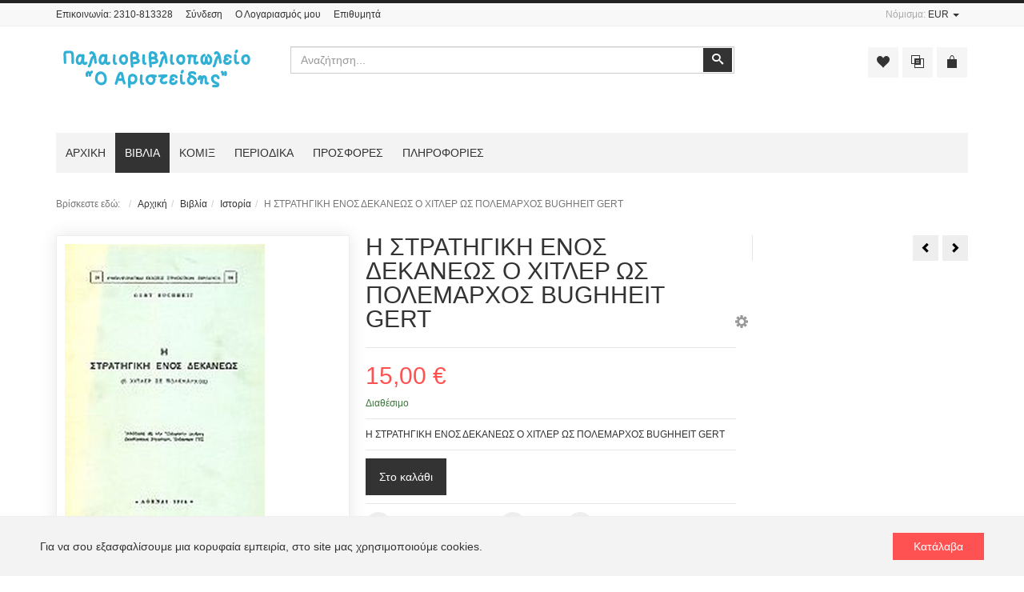

--- FILE ---
content_type: text/html; charset=utf-8
request_url: https://paliametaxeirismenavivlia.com/biblia/istoria/%CE%B7-%CF%83%CF%84%CF%81%CE%B1%CF%84%CE%B7%CE%B3%CE%B9%CE%BA%CE%B7-%CE%B5%CE%BD%CE%BF%CF%83-%CE%B4%CE%B5%CE%BA%CE%B1%CE%BD%CE%B5%CF%89%CF%83-%CE%BF-%CF%87%CE%B9%CF%84%CE%BB%CE%B5%CF%81-%CF%89%CF%83-%CF%80%CE%BF%CE%BB%CE%B5%CE%BC%CE%B1%CF%81%CF%87%CE%BF%CF%83-bughheit-gert-detail
body_size: 20738
content:
<!DOCTYPE html>
<html lang="el-gr" dir="ltr" class="responsive com-virtuemart view-productdetails no-layout no-task itemid-280 version-6.7">
<head>
<base href="https://paliametaxeirismenavivlia.com/biblia/istoria/%CE%B7-%CF%83%CF%84%CF%81%CE%B1%CF%84%CE%B7%CE%B3%CE%B9%CE%BA%CE%B7-%CE%B5%CE%BD%CE%BF%CF%83-%CE%B4%CE%B5%CE%BA%CE%B1%CE%BD%CE%B5%CF%89%CF%83-%CE%BF-%CF%87%CE%B9%CF%84%CE%BB%CE%B5%CF%81-%CF%89%CF%83-%CF%80%CE%BF%CE%BB%CE%B5%CE%BC%CE%B1%CF%81%CF%87%CE%BF%CF%83-bughheit-gert-detail" />
<meta http-equiv="content-type" content="text/html; charset=utf-8" />
<meta http-equiv="X-UA-Compatible" content="IE=edge" />
<meta name="title" content="Η ΣΤΡΑΤΗΓΙΚΗ ΕΝΟΣ ΔΕΚΑΝΕΩΣ Ο ΧΙΤΛΕΡ ΩΣ ΠΟΛΕΜΑΡΧΟΣ     BUGHHEIT GERT" />
<meta name="HandheldFriendly" content="true" />
<meta name="apple-touch-fullscreen" content="yes" />
<meta name="viewport" content="width=device-width, initial-scale=1.0" />
<meta name="description" content="Η ΣΤΡΑΤΗΓΙΚΗ ΕΝΟΣ ΔΕΚΑΝΕΩΣ Ο ΧΙΤΛΕΡ ΩΣ ΠΟΛΕΜΑΡΧΟΣ     BUGHHEIT GERT Ιστορία Η ΣΤΡΑΤΗΓΙΚΗ ΕΝΟΣ ΔΕΚΑΝΕΩΣ
Ο ΧΙΤΛΕΡ ΩΣ ΠΟΛΕΜΑΡΧΟΣ
   
BUGHHEIT GERT" />
<title>Ιστορία: Η ΣΤΡΑΤΗΓΙΚΗ ΕΝΟΣ ΔΕΚΑΝΕΩΣ Ο ΧΙΤΛΕΡ ΩΣ ΠΟΛΕΜΑΡΧΟΣ     BUGHHEIT GERT</title>
<link href="https://paliametaxeirismenavivlia.com/biblia/istoria/η-στρατηγικη-ενοσ-δεκανεωσ-ο-χιτλερ-ωσ-πολεμαρχοσ-bughheit-gert-detail" rel="canonical" />
<link href="/images/favicon.png" rel="shortcut icon" type="image/x-icon" />
<link rel="stylesheet" href="/media/vpframework/optimized/gz/1440/466ef99671dc1e929a67d0d6463f96ff.css" type="text/css" />
<script type="application/json" class="joomla-script-options new">{"csrf.token":"05cc82b98a956777b45559abc21f111c","system.paths":{"root":"","base":""},"joomla.jtext":{"TPL_VP_MERCHANT_SELECTPICKER_NOTHING_SELECTED":"Nothing selected","TPL_VP_MERCHANT_SELECTPICKER_NO_RESULT":"\u0394\u03b5\u03bd \u03b2\u03c1\u03ad\u03b8\u03b7\u03ba\u03b1\u03bd \u03b1\u03c0\u03bf\u03c4\u03b5\u03bb\u03ad\u03c3\u03bc\u03b1\u03c4\u03b1","TPL_VP_MERCHANT_SELECTPICKER_ITEM_SELECTED":"{0} item selected","TPL_VP_MERCHANT_SELECTPICKER_N_ITEMS_SELECTED":"{0} items selected","TPL_VP_MERCHANT_SELECTPICKER_ITEM_LIMIT_REACHED":"Limit reached ({n} item max)","TPL_VP_MERCHANT_SELECTPICKER_N_ITEMS_LIMIT_REACHED":"Limit reached ({n} items max)","TPL_VP_MERCHANT_SELECTPICKER_GROUP_ITEM_LIMIT_REACHED":"Group limit reached ({n} item max)","TPL_VP_MERCHANT_SELECTPICKER_GROUP_N_ITEMS_LIMIT_REACHED":"Group limit reached ({n} items max)","TPL_VP_MERCHANT_SELECTPICKER_SELECT_ALL":"\u0395\u03c0\u03b9\u03bb\u03bf\u03b3\u03ae \u038c\u03bb\u03c9\u03bd","TPL_VP_MERCHANT_SELECTPICKER_DESELECT_ALL":"\u0391\u03c0\u03bf\u03b5\u03c0\u03b9\u03bb\u03bf\u03b3\u03ae \u038c\u03bb\u03c9\u03bd","TPL_VP_MERCHANT_SELECTPICKER_SEPARATOR":", ","JLIB_FORM_FIELD_INVALID":"\u0386\u03ba\u03c5\u03c1\u03bf \u03c0\u03b5\u03b4\u03af\u03bf:&#160","JALL":"\u038c\u03bb\u03b1","JCANCEL":"\u0391\u03ba\u03cd\u03c1\u03c9\u03c3\u03b7","JSAVE":"\u0391\u03c0\u03bf\u03b8\u03ae\u03ba\u03b5\u03c5\u03c3\u03b7","JSHOW":"\u03a0\u03c1\u03bf\u03b2\u03bf\u03bb\u03ae","JSUBMIT":"\u03a5\u03c0\u03bf\u03b2\u03bf\u03bb\u03ae","JYES":"\u039d\u03b1\u03b9","JNO":"\u038c\u03c7\u03b9","ERROR":"\u03a3\u03c6\u03ac\u03bb\u03bc\u03b1","MESSAGE":"\u039c\u03ae\u03bd\u03c5\u03bc\u03b1","NOTICE":"\u03a3\u03b7\u03bc\u03b5\u03af\u03c9\u03c3\u03b7","WARNING":"\u03a0\u03c1\u03bf\u03b5\u03b9\u03b4\u03bf\u03c0\u03bf\u03af\u03b7\u03c3\u03b7","JLIB_HTML_BEHAVIOR_CLOSE":"\u039a\u03bb\u03b5\u03af\u03c3\u03b9\u03bc\u03bf","PLG_SYSTEM_VPFRAMEWORK_COMPARE":"\u03a3\u03cd\u03b3\u03ba\u03c1\u03b9\u03c3\u03b7","PLG_SYSTEM_VPFRAMEWORK_WISHLIST_SHOW":"\u03a0\u03c1\u03bf\u03b2\u03bf\u03bb\u03ae \u0391\u03b3\u03b1\u03c0\u03b7\u03bc\u03ad\u03bd\u03c9\u03bd","COM_VIRTUEMART_PRODUCT_ADDED_SUCCESSFULLY":"\u0395\u03c0\u03b9\u03c4\u03c5\u03c7\u03ae\u03c2 \u03c0\u03c1\u03bf\u03c3\u03b8\u03ae\u03ba\u03b7 \u03c0\u03c1\u03bf\u03ca\u03cc\u03bd\u03c4\u03bf\u03c2"}}</script>
<script src="https://platform-api.sharethis.com/js/sharethis.js#property=64e791336ec547001938e400&product=inline-share-buttons&source=platform" type="text/javascript" async="async"></script>
<script src="/media/jui/js/jquery.min.js?744e695516b9709492e16d97c77e71fb" type="text/javascript"></script>
<script src="/media/jui/js/jquery-noconflict.js?744e695516b9709492e16d97c77e71fb" type="text/javascript"></script>
<script src="/media/jui/js/jquery-migrate.min.js?744e695516b9709492e16d97c77e71fb" type="text/javascript"></script>
<script src="/media/vpframework/js/media/system/js/core.js" type="text/javascript"></script>
<script src="/templates/vp_merchant/js/jquery-ui.min.js" type="text/javascript"></script>
<script src="/components/com_virtuemart/assets/js/jquery.ui.autocomplete.html.js" type="text/javascript"></script>
<script src="/components/com_virtuemart/assets/js/jquery.noconflict.js" type="text/javascript" async="async"></script>
<script src="/templates/vp_merchant/js/vmsite.js?vmver=739139f5" type="text/javascript"></script>
<script src="/components/com_virtuemart/assets/js/chosen.jquery.min.js?vmver=739139f5" type="text/javascript"></script>
<script src="/templates/vp_merchant/js/vmprices.js?vmver=739139f5" type="text/javascript"></script>
<script src="/templates/vp_merchant/js/dynupdate.js?vmver=739139f5" type="text/javascript"></script>
<script src="/components/com_virtuemart/assets/js/fancybox/jquery.fancybox-1.3.4.2.pack.js?vmver=1.3.4.2" type="text/javascript"></script>
<script src="/media/vpframework/js/modernizr.min.js?v=6.11" type="text/javascript"></script>
<script src="/media/vpframework/js/fix-ui-conflict.js" type="text/javascript"></script>
<script src="/media/vpframework/js/bootstrap.min.js?v=6.11" type="text/javascript"></script>
<script src="/media/vpframework/js/vpframework.min.js?v=6.11" type="text/javascript"></script>
<script src="/media/vpframework/js/bootstrap-dialog.min.js?v=6.11" type="text/javascript"></script>
<script src="/media/vpframework/js/bootstrap-select.min.js?v=6.11" type="text/javascript"></script>
<script src="/media/vpframework/js/jquery.easing.min.js?v=6.11" type="text/javascript"></script>
<script src="/media/vpframework/js/jquery.hoverIntent.min.js?v=6.11" type="text/javascript"></script>
<script src="/media/vpframework/js/jquery.lazyload.min.js?v=6.11" type="text/javascript"></script>
<script src="/media/vpframework/js/jquery.raty.min.js?v=6.11" type="text/javascript"></script>
<script src="/media/vpframework/js/jquery.waitforimages.min.js?v=6.11" type="text/javascript"></script>
<script src="/media/vpframework/js/jquery.equalheight.min.js?v=6.11" type="text/javascript"></script>
<script src="/media/vpframework/js/jquery.owl.carousel.min.js?v=6.11" type="text/javascript"></script>
<script src="/media/vpframework/js/jquery.nanoscroller.min.js?v=6.11" type="text/javascript"></script>
<script src="/media/vpframework/js/jquery.mmenu.all.min.js?v=6.11" type="text/javascript"></script>
<script src="/media/vpframework/js/jquery.imagelightbox.min.js?v=6.11" type="text/javascript"></script>
<script src="/media/vpframework/js/jquery.imagelightbox.helper.min.js?v=6.11" type="text/javascript"></script>
<script src="/media/vpframework/js/jquery.cloudzoom.modified.min.js?v=6.11" type="text/javascript"></script>
<script src="/templates/vp_merchant/js/menu.min.js?ver=6.7" type="text/javascript"></script>
<script src="/templates/vp_merchant/js/megamenu.min.js?ver=6.7" type="text/javascript"></script>
<script src="/templates/vp_merchant/js/offcanvas.min.js?ver=6.7" type="text/javascript"></script>
<script src="/templates/vp_merchant/js/template.min.js?ver=6.7" type="text/javascript"></script>
<script src="/templates/vp_merchant/js/system/core.js?744e695516b9709492e16d97c77e71fb" type="text/javascript"></script>
<script src="/media/system/js/punycode.js?744e695516b9709492e16d97c77e71fb" type="text/javascript"></script>
<script src="/templates/vp_merchant/js/system/validate.js?744e695516b9709492e16d97c77e71fb" type="text/javascript"></script>
<script src="/modules/mod_vp_product_carousel/assets/js/module.js" type="text/javascript"></script>
<script type="text/javascript">if(typeof Virtuemart==="undefined"){var Virtuemart={};}
var vmSiteurl='https://paliametaxeirismenavivlia.com/';Virtuemart.vmSiteurl=vmSiteurl;var vmLang='&lang=el';Virtuemart.vmLang=vmLang;var vmLangTag='el';Virtuemart.vmLangTag=vmLangTag;var Itemid='&Itemid=280';Virtuemart.addtocart_popup="1";var vmCartError=Virtuemart.vmCartError="Υπήρξε σφάλμα κατά την ανανέωση του καλαθιού σας.";var usefancy=true;jQuery(document).ready(function($){$(window).on('load',function(){$(document).trigger('updateVirtueMartCartModule');});});</script>
<meta name="google-site-verification" content="712ueCe0hLzrybhrhOGNcsCKvxAsGRY77EK8q8ABWCs" />
<script type="application/json" class="vpf-script-options new">{"UPDATE_TOKEN":1,"VP_MINICART_MODULE_CLASS":"vp-minicart","VP_COMPARE_MODULE_CLASS":"vp-compare","VP_WISHLIST_MODULE_CLASS":"vp-wishlist","URI":"\/index.php","AJAXURI":"\/index.php?option=com_ajax&plugin=vpframework&format=json","PATH":"https:\/\/paliametaxeirismenavivlia.com\/","TOKEN":"05cc82b98a956777b45559abc21f111c","ITEMID":280}</script>
</head>
<body>
<div class="vpf-wrapper">
<div class="vpf-topbar">
<div class="container">
<div class="inner-container">
<div class="row">
<div class="top-left col-xs-12 col-sm-12 col-md-6">
<div class="inline-mod "><div class="topmod-content">
<div class="custom"  >
<p><span class="muted">Επικοινωνία:</span> 2310-813328</p></div>
</div></div><div class="inline-mod "><div class="topmod-content"><ul class="nav list-inline">
<li class="menuitem item-131"><a  data-modallogin="1" data-loginreturn="[base64]" data-logoutreturn="[base64]" href="/login" >Σύνδεση</a></li><li class="menuitem item-132"><a href="/my-account" >Ο Λογαριασμός μου</a></li><li class="menuitem item-164"><a href="/wishlist" >Επιθυμητά</a></li></ul>
</div></div>
</div>
<div class="top-right col-xs-12 col-sm-12 col-md-6">
<div class="inline-mod right "><div class="topmod-content"><div class="topbar-switch">
<form action="https://paliametaxeirismenavivlia.com/biblia/istoria/η-στρατηγικη-ενοσ-δεκανεωσ-ο-χιτλερ-ωσ-πολεμαρχοσ-bughheit-gert-detail" method="post">
<span class="topbar-switch-inner">
<span class="text-muted">Νόμισμα:</span>
<span class="topbar-switch-selected">EUR</span>
<span class="caret"></span>
</span>
<ul class="topbar-switch-list">
<li class="active">
<a href="#EUR" class="select-me" data-id="47">EUR - Euro</a>
</li>
</ul>
<input type="hidden" name="virtuemart_currency_id" class="topbar-switch-id" value="47" />
</form>
</div></div></div>
</div>
</div>
</div>
</div>
</div>
<header id="vpf-header">
<div class="header-top">
<div class="container">
<div class="inner-container">
<div class="row">
<div class="col-md-3 vpf-logo align-left-lg align-center-md">
<a class="brand" href="/"><img class="site-logo logo-general img-responsive" src="https://paliametaxeirismenavivlia.com/images/logo.png" alt="Παλαιοβιβλιοπωλείο "Ο Αριστείδης"" /></a>
</div>
<div class="col-md-6 header-add-margin">
<div class="product-search">
<form action="/component/virtuemart/results,1-24?search=true&amp;Itemid=280" method="get">
<div class="search-input-group"><div class="search-button-cont"><button type="submit" class="btn btn-invert search-button" title="Αναζήτηση" onclick="this.form.keyword.focus();"><i class="icon-search"></i><span class="sr-only">Αναζήτηση</span></button></div><label for="mod_virtuemart_search" class="sr-only">Αναζήτηση</label><input type="text" name="keyword" id="mod_virtuemart_search" maxlength="20" class="form-control"  size="20" value="" placeholder="Αναζήτηση..."/></div>	<input type="hidden" name="limitstart" value="0" />
<input type="hidden" name="option" value="com_virtuemart" />
<input type="hidden" name="view" value="category" />
<input type="hidden" name="virtuemart_category_id" value="0" />
</form>
</div>
</div>
<div class="col-md-3 last-group">
<div class="navbar navbar-offcanvas">
<a class="btn navbar-toggle vpf-offcanvas-toggle" href="#vpf-offcanvas">
<span class="sr-only">Toggle menu</span>
<i class="icon-menu7"></i>
</a>
<div class="navbar-offcanvas-modules align-right" data-align="check">
<div class="wishlist-mod inline-block header-add-margin"><div class="vp-wishlist">
<div class="vp-dropmod-container">
<div class="vp-dropmod-anchor btn-jewel-group">
<a class="btn btn-foricon empty"><i class="icon-heart3 icon-lg"></i></a>
</div>
<div class="vp-dropmod-inner">
<div class="vp-dropmod-contents">
<div class="vp-dropmod-header empty">
<div class="row row-mini">
<div class="col-xs-12 align-center">
								Δεν υπάρχουν Αγαπημένα στη λίστα σας							</div>
</div>
</div>
<div class="vp-dropmod-loader hide"><div class="inner"></div></div>
</div>
</div>
</div>
</div></div><div class="compare-mod inline-block header-add-margin"><div class="vp-compare">
<div class="vp-dropmod-container">
<div class="vp-dropmod-anchor btn-jewel-group">
<a class="btn btn-foricon empty"><i class="icon-interset icon-lg"></i></a>
</div>
<div class="vp-dropmod-inner">
<div class="vp-dropmod-contents">
<div class="vp-dropmod-header empty">
<div class="row row-mini">
<div class="col-xs-12 align-center">
								Δεν υπάρχουν προϊόντα προς σύγκριση							</div>
</div>
</div>
<div class="vp-dropmod-loader hide"><div class="inner"></div></div>
</div>
</div>
</div>
</div>
</div><div class="mini-cart-mod inline-block header-add-margin"><div class="vp-minicart">
<div class="vp-dropmod-container">
<div class="vp-dropmod-anchor btn-jewel-group">
<a class="btn btn-foricon empty"><i class="icon-bag3 icon-lg"></i></a>
<div class="jewel jewel-top jewel-invert hide">
<span class="product-count">0</span>
</div>
</div>
<div class="vp-dropmod-inner">
<div class="vp-dropmod-contents">
<div class="vp-dropmod-header empty">
<div class="row row-mini">
<div class="col-xs-12 align-center">
								Δεν υπάρχουν προϊόντα στο καλάθι σας.							</div>
</div>
</div>
<div class="vp-dropmod-loader hide"><div class="inner"></div></div>
</div>
</div>
</div>
</div>
</div>	</div>
</div>
</div>
</div>
</div>
</div>
</div>
<nav class="navbar navbar-mainmenu visible-md-block visible-lg-block vpf-mainmenu" role="navigation">
<div class="container">
<div class="inner-container">
<div class="collapse navbar-collapse vpf-mega-menu-container">
<ul class="nav navbar-nav vpf-menu" data-animate="slide" data-easing-open="linear" data-easing-close="linear" data-easing-time="100">
<li class="menuitem item-269 level-1"><a href="/" ><span class="menu-group"><span class="menu-title">Αρχική</span></span></a></li><li class="menuitem item-270 level-1 active deeper parent mega-expand"><a href="/biblia" ><span class="menu-group"><span class="menu-title">Βιβλία</span></span></a><div class="mega-sub-cont mega-menu-expand" data-megamenu-width="230"><ul class="row row-condensed"><li class="menuitem item-271 level-2 submenu col-xs-12"><a href="/biblia/palaies-ekdoseis" ><span class="menu-group"><span class="menu-title">Παλαιές Εκδόσεις</span></span></a></li><li class="menuitem item-272 level-2 submenu deeper parent mega-expand col-xs-12"><a href="/biblia/enasxoliseis" ><span class="menu-group"><span class="menu-title">Ενασχολήσεις</span></span></a><div class="mega-sub-cont mega-menu-expand" data-megamenu-width="auto"><ul class="row row-condensed"><li class="menuitem item-273 level-3 submenu col-xs-12"><a href="/biblia/enasxoliseis/mageiriki" ><span class="menu-group"><span class="menu-title">Μαγειρική</span></span></a></li><li class="menuitem item-274 level-3 submenu col-xs-12"><a href="/biblia/enasxoliseis/taxidia" ><span class="menu-group"><span class="menu-title">Ταξίδια</span></span></a></li><li class="menuitem item-275 level-3 submenu col-xs-12"><a href="/biblia/enasxoliseis/perivallon-zoa" ><span class="menu-group"><span class="menu-title">Περιβάλλον - Ζώα</span></span></a></li></ul></div></li><li class="menuitem item-276 level-2 submenu col-xs-12"><a href="/biblia/biografies" ><span class="menu-group"><span class="menu-title">Βιογραφίες</span></span></a></li><li class="menuitem item-277 level-2 submenu col-xs-12"><a href="/biblia/lexika-egkyklopaideies" ><span class="menu-group"><span class="menu-title">Λεξικά - Εγκυκλοπαίδειες</span></span></a></li><li class="menuitem item-278 level-2 submenu col-xs-12"><a href="/biblia/thriskeia-theologia" ><span class="menu-group"><span class="menu-title">Θρησκεία - Θεολογία</span></span></a></li><li class="menuitem item-279 level-2 submenu col-xs-12"><a href="/biblia/ygeia" ><span class="menu-group"><span class="menu-title">Υγεία</span></span></a></li><li class="menuitem item-280 level-2 submenu active active deeper parent mega-expand col-xs-12"><a href="/biblia/istoria" ><span class="menu-group"><span class="menu-title">Ιστορία</span></span></a><div class="mega-sub-cont mega-menu-expand" data-megamenu-width="auto"><ul class="row row-condensed"><li class="menuitem item-637 level-3 submenu col-xs-12"><a href="/biblia/istoria/politiki" ><span class="menu-group"><span class="menu-title">Πολιτική</span></span></a></li><li class="menuitem item-638 level-3 submenu col-xs-12"><a href="/biblia/istoria/laografia" ><span class="menu-group"><span class="menu-title">Λαογραφία</span></span></a></li><li class="menuitem item-284 level-3 submenu col-xs-12"><a href="/biblia/istoria/arxaia-ellada" ><span class="menu-group"><span class="menu-title">Αρχαία Ελλάδα</span></span></a></li></ul></div></li><li class="menuitem item-281 level-2 submenu col-xs-12"><a href="/biblia/lefkomata" ><span class="menu-group"><span class="menu-title">Λευκώματα</span></span></a></li><li class="menuitem item-282 level-2 submenu col-xs-12"><a href="/biblia/epistimonika" ><span class="menu-group"><span class="menu-title">Επιστημονικά</span></span></a></li><li class="menuitem item-283 level-2 submenu col-xs-12"><a href="/biblia/xenoglossa" ><span class="menu-group"><span class="menu-title">Ξενόγλωσσα</span></span></a></li><li class="menuitem item-285 level-2 submenu col-xs-12"><a href="/biblia/biblia-tsepis" ><span class="menu-group"><span class="menu-title">Βιβλία Τσέπης</span></span></a></li><li class="menuitem item-286 level-2 submenu deeper parent mega-expand col-xs-12"><a href="/biblia/logotexnia" ><span class="menu-group"><span class="menu-title">Λογοτεχνία</span></span></a><div class="mega-sub-cont mega-menu-expand" data-megamenu-width="auto"><ul class="row row-condensed"><li class="menuitem item-287 level-3 submenu deeper parent mega-expand col-xs-12"><a href="/biblia/logotexnia/elliniki-logotexnia" ><span class="menu-group"><span class="menu-title">Ελληνική Λογοτεχνία</span></span></a><div class="mega-sub-cont mega-menu-expand" data-megamenu-width="auto"><ul class="row row-condensed"><li class="menuitem item-288 level-4 submenu col-xs-12"><a href="/biblia/logotexnia/elliniki-logotexnia/klassiki" ><span class="menu-group"><span class="menu-title">Κλασσική</span></span></a></li><li class="menuitem item-289 level-4 submenu col-xs-12"><a href="/biblia/logotexnia/elliniki-logotexnia/sygxroni" ><span class="menu-group"><span class="menu-title">Σύγχρονη</span></span></a></li></ul></div></li><li class="menuitem item-290 level-3 submenu deeper parent mega-expand col-xs-12"><a href="/biblia/logotexnia/xeni-logotexnia" ><span class="menu-group"><span class="menu-title">Ξένη Λογοτεχνία</span></span></a><div class="mega-sub-cont mega-menu-expand" data-megamenu-width="auto"><ul class="row row-condensed"><li class="menuitem item-291 level-4 submenu col-xs-12"><a href="/biblia/logotexnia/xeni-logotexnia/klassiki" ><span class="menu-group"><span class="menu-title">Κλασσική</span></span></a></li><li class="menuitem item-292 level-4 submenu col-xs-12"><a href="/biblia/logotexnia/xeni-logotexnia/sygxroni" ><span class="menu-group"><span class="menu-title">Σύγχρονη</span></span></a></li></ul></div></li><li class="menuitem item-293 level-3 submenu col-xs-12"><a href="/biblia/logotexnia/neaniki-logotexnia" ><span class="menu-group"><span class="menu-title">Νεανική Λογοτεχνία</span></span></a></li><li class="menuitem item-294 level-3 submenu col-xs-12"><a href="/biblia/logotexnia/paidika" ><span class="menu-group"><span class="menu-title">Παιδικά</span></span></a></li></ul></div></li><li class="menuitem item-295 level-2 submenu col-xs-12"><a href="/biblia/filosofia-dokimia-meletes" ><span class="menu-group"><span class="menu-title">Φιλοσοφία - Δοκίμια - Μελέτες</span></span></a></li><li class="menuitem item-296 level-2 submenu deeper parent mega-expand col-xs-12"><a href="/biblia/texnes" ><span class="menu-group"><span class="menu-title">Τέχνες</span></span></a><div class="mega-sub-cont mega-menu-expand" data-megamenu-width="auto"><ul class="row row-condensed"><li class="menuitem item-297 level-3 submenu col-xs-12"><a href="/biblia/texnes/theatro" ><span class="menu-group"><span class="menu-title">Θέατρο</span></span></a></li><li class="menuitem item-298 level-3 submenu col-xs-12"><a href="/biblia/texnes/poiisi" ><span class="menu-group"><span class="menu-title">Ποίηση</span></span></a></li><li class="menuitem item-299 level-3 submenu col-xs-12"><a href="/biblia/texnes/eikastika" ><span class="menu-group"><span class="menu-title">Εικαστικά</span></span></a></li><li class="menuitem item-300 level-3 submenu col-xs-12"><a href="/biblia/texnes/mousiki" ><span class="menu-group"><span class="menu-title">Μουσική</span></span></a></li></ul></div></li><li class="menuitem item-301 level-2 submenu col-xs-12"><a href="/biblia/psixologia-aftovoitheia" ><span class="menu-group"><span class="menu-title">Ψυχολογία - Αυτοβοήθεια</span></span></a></li><li class="menuitem item-327 level-2 submenu deeper parent mega-expand col-xs-12"><a href="/biblia/paraxena" ><span class="menu-group"><span class="menu-title">Παράξενα</span></span></a><div class="mega-sub-cont mega-menu-expand" data-megamenu-width="auto"><ul class="row row-condensed"><li class="menuitem item-328 level-3 submenu col-xs-12"><a href="/biblia/paraxena/theories-synomosias" ><span class="menu-group"><span class="menu-title">Θεωρίες Συνομωσίας</span></span></a></li><li class="menuitem item-329 level-3 submenu col-xs-12"><a href="/biblia/paraxena/epistimoniki-fantasia" ><span class="menu-group"><span class="menu-title">Επιστημονική Φαντασία</span></span></a></li><li class="menuitem item-330 level-3 submenu col-xs-12"><a href="/biblia/paraxena/mystikismos" ><span class="menu-group"><span class="menu-title">Παραψυχολογία - Αποκρυφισμός</span></span></a></li></ul></div></li><li class="menuitem item-537 level-2 submenu col-xs-12"><a href="/biblia/sxolika-vivlia" ><span class="menu-group"><span class="menu-title">Σχολικά Βιβλία</span></span></a></li></ul></div></li><li class="menuitem item-302 level-1 deeper parent mega-expand"><a href="/komix" ><span class="menu-group"><span class="menu-title">Κόμιξ</span></span></a><div class="mega-sub-cont mega-menu-expand" data-megamenu-width="220"><ul class="row row-condensed"><li class="menuitem item-303 level-2 submenu col-xs-12"><a href="/komix/almanako" ><span class="menu-group"><span class="menu-title">Αλμανάκο</span></span></a></li><li class="menuitem item-371 level-2 submenu col-xs-12"><a href="/komix/asterix" ><span class="menu-group"><span class="menu-title">Αστερίξ</span></span></a></li><li class="menuitem item-304 level-2 submenu col-xs-12"><a href="/komix/arkas" ><span class="menu-group"><span class="menu-title">Αρκάς</span></span></a></li><li class="menuitem item-305 level-2 submenu col-xs-12"><a href="/komix/klassika-eikonografimena" ><span class="menu-group"><span class="menu-title">Κλασσικά Εικονογραφημένα</span></span></a></li><li class="menuitem item-306 level-2 submenu col-xs-12"><a href="/komix/louki-louk" ><span class="menu-group"><span class="menu-title">Λούκυ Λούκ</span></span></a></li><li class="menuitem item-307 level-2 submenu col-xs-12"><a href="/komix/megalo-miki" ><span class="menu-group"><span class="menu-title">Μεγάλο Μίκυ</span></span></a></li><li class="menuitem item-308 level-2 submenu col-xs-12"><a href="/komix/mickey-mouse" ><span class="menu-group"><span class="menu-title">Μίκυ Μάους</span></span></a></li><li class="menuitem item-309 level-2 submenu col-xs-12"><a href="/komix/mplek" ><span class="menu-group"><span class="menu-title">Μπλέκ</span></span></a></li><li class="menuitem item-310 level-2 submenu col-xs-12"><a href="/komix/donalt" ><span class="menu-group"><span class="menu-title">Ντόναλντ</span></span></a></li><li class="menuitem item-311 level-2 submenu col-xs-12"><a href="/komix/pinokio" ><span class="menu-group"><span class="menu-title">Πινόκιο</span></span></a></li><li class="menuitem item-312 level-2 submenu col-xs-12"><a href="/komix/popay" ><span class="menu-group"><span class="menu-title">Ποπάυ</span></span></a></li><li class="menuitem item-318 level-2 submenu col-xs-12"><a href="/komix/serafino" ><span class="menu-group"><span class="menu-title">Σεραφίνο</span></span></a></li><li class="menuitem item-319 level-2 submenu col-xs-12"><a href="/komix/spiderman" ><span class="menu-group"><span class="menu-title">Spiderman</span></span></a></li><li class="menuitem item-320 level-2 submenu col-xs-12"><a href="/komix/superman" ><span class="menu-group"><span class="menu-title">Superman</span></span></a></li><li class="menuitem item-321 level-2 submenu col-xs-12"><a href="/komix/komixx" ><span class="menu-group"><span class="menu-title">ΚΟΜΙΞ</span></span></a></li><li class="menuitem item-322 level-2 submenu col-xs-12"><a href="/komix/alla" ><span class="menu-group"><span class="menu-title">Άλλα</span></span></a></li></ul></div></li><li class="menuitem item-323 level-1"><a href="/periodika" ><span class="menu-group"><span class="menu-title">Περιοδικά</span></span></a></li><li class="menuitem item-404 level-1"><a href="/prosfores" ><span class="menu-group"><span class="menu-title">Προσφορές</span></span></a></li><li class="menuitem item-331 level-1 deeper parent mega-expand"><a href="#" ><span class="menu-group"><span class="menu-title">Πληροφορίες</span></span></a><div class="mega-sub-cont mega-menu-expand" data-megamenu-width="240"><ul class="row row-condensed"><li class="menuitem item-332 level-2 submenu col-xs-12"><a href="/plirofories/palaiovivliopoleio-o-aristeidis" ><span class="menu-group"><span class="menu-title">Παλαιοβιβλιοπωλείο Ο Αριστείδης</span></span></a></li><li class="menuitem item-374 level-2 submenu col-xs-12"><a href="/plirofories/tropoi-plhrwmhs-kai-apostolhs" ><span class="menu-group"><span class="menu-title">Τρόποι Πληρωμής και Αποστολής</span></span></a></li><li class="menuitem item-155 level-2 submenu col-xs-12"><a href="/plirofories/contact-us" ><span class="menu-group"><span class="menu-title">Επικοινωνία</span></span></a></li></ul></div></li></ul>
</div>
</div>
</div>
</nav>
</header>	<div id="mainbody">
<div class="container">
<div class="inner-container">
<div class="breadcrumbs-cont">
<ul class="breadcrumb">
<li class="active">Βρίσκεστε εδώ: &#160;</li><li><a class="hover-invert" href="/">Αρχική</a></li><li><a class="hover-invert" href="/biblia">Βιβλία</a></li><li><a class="hover-invert" href="/biblia/istoria">Ιστορία</a></li><li class="active">Η ΣΤΡΑΤΗΓΙΚΗ ΕΝΟΣ ΔΕΚΑΝΕΩΣ Ο ΧΙΤΛΕΡ ΩΣ ΠΟΛΕΜΑΡΧΟΣ     BUGHHEIT GERT</li></ul>
</div>
<div class="row">
<div id="content" class="col-xs-12 col-sm-12 col-md-12">
<main id="main" role="main">
<div id="system-message-container">
</div>
<article class="productdetails-view vm-productdetails" itemscope itemtype="https://schema.org/Product">
<div class="row row-condensed">
<div class="col-sm-4">
<figure class="product-image-gallery-cont">
<meta itemprop="image" content="https://paliametaxeirismenavivlia.com/images/stories/virtuemart/product/3959616.jpg"/>
<div class="product-image-gallery-main-cont">
<a href="/images/stories/virtuemart/product/3959616.jpg" class="vpf-zoom" id="product-image-gallery" rel="adjustX: 10, adjustY:0">
<img src="/images/stories/virtuemart/product/3959616.jpg" alt="Η ΣΤΡΑΤΗΓΙΚΗ ΕΝΟΣ ΔΕΚΑΝΕΩΣ Ο ΧΙΤΛΕΡ ΩΣ ΠΟΛΕΜΑΡΧΟΣ     BUGHHEIT GERT" class="responsive-image"/>
</a>
</div>
<div class="hide">
<a href="/images/stories/virtuemart/product/3959616.jpg" class="vpf-zoom-gallery" data-key="0" data-sync="#product-light-box-images" rel="useZoom: 'product-image-gallery', smallImage: '/images/stories/virtuemart/product/3959616.jpg'">
<img src="/images/stories/virtuemart/product/resized/3959616_300x300.jpg" alt="3959616" />
</a>
</div>
<div id="product-light-box-images">
<a href="/images/stories/virtuemart/product/3959616.jpg" title="Η ΣΤΡΑΤΗΓΙΚΗ ΕΝΟΣ ΔΕΚΑΝΕΩΣ Ο ΧΙΤΛΕΡ ΩΣ ΠΟΛΕΜΑΡΧΟΣ     BUGHHEIT GERT" class="active" data-key="0" data-imagelightbox="f"></a>	</div>
</figure>
</div>
<div class="col-sm-5">
<div class="product-title-cont">
<h1 class="product-title" itemprop="name">Η ΣΤΡΑΤΗΓΙΚΗ ΕΝΟΣ ΔΕΚΑΝΕΩΣ Ο ΧΙΤΛΕΡ ΩΣ ΠΟΛΕΜΑΡΧΟΣ     BUGHHEIT GERT</h1>
<div class="product-page-icons navbar-right hidden-xs">
<div class="dropdown">
<a id="vmIcons" class="light-link" data-target="#" href="#" data-toggle="dropdown" aria-haspopup="true" role="button" aria-expanded="false">
<span class="icon-cog4 icon-lg"></span>
</a>
<ul class="dropdown-menu" role="menu" aria-labelledby="vmIcons">
<li>
<a href="#" data-iframe="modal" title="Εκτύπωση" data-url="/shop/η-στρατηγικη-ενοσ-δεκανεωσ-ο-χιτλερ-ωσ-πολεμαρχοσ-bughheit-gert-detail?tmpl=component&amp;print=1">
<i class="icon-printer4"></i>&nbsp;&nbsp;<span>Εκτύπωση</span>
</a>
</li>
</ul>
</div>
</div>
</div>
<div class="product-rating-cont clearfix">
</div>
<div class="product-price-stock-sku-cont">
<div class="product-price" id="productPrice18298" itemprop="offers" itemscope itemtype="https://schema.org/Offer">
<meta itemprop="price" content="15.00" />
<meta itemprop="priceCurrency" content="EUR" />
<meta itemprop="availability" content="https://schema.org/InStock"/>
<meta itemprop="url" content="https://paliametaxeirismenavivlia.com/biblia/istoria/η-στρατηγικη-ενοσ-δεκανεωσ-ο-χιτλερ-ωσ-πολεμαρχοσ-bughheit-gert-detail"/>
<meta itemprop="itemCondition" content="https://schema.org/NewCondition" />
<div class="product-sales-price">
<div class="PricesalesPrice vm-display vm-price-value"><span class="vm-price-desc"></span><span class="PricesalesPrice">15,00 €</span></div>	</div>
</div>
<div class="product-stock-sku-cont row row-condensed">
<div class="product-stock-cont col-sm-6">
<span class="normal-stock text-success hasTooltip" title="Εχουμε αρκετό στοκ από αυτό το προϊόν">Διαθέσιμο</span>
</div>
</div>
</div>
<div class="product-short-desc-cont">
					Η ΣΤΡΑΤΗΓΙΚΗ ΕΝΟΣ ΔΕΚΑΝΕΩΣ
Ο ΧΙΤΛΕΡ ΩΣ ΠΟΛΕΜΑΡΧΟΣ
   
BUGHHEIT GERT				</div>
<div class="product-addtocart-cont">
<div class="addtocart-area">
<form method="post" class="product js-recalculate" action="/biblia/istoria" target="_parent">
<div class="addtocart-bar clearfix">
<span class="quantity-box-cont quantity-box hide">
<input type="text" class="form-control input-lg quantity-input js-recalculate" name="quantity[]" data-errStr="Μπορείτε να αγοράσετε αυτό το προϊόν μόνο σε πολλαπλάσια των %s τεμαχίων!" value="1" init="1" step="1" />
</span>
<span class="quantity-controls-cont quantity-controls js-recalculate hide">
<button type="button" class="quantity-controls quantity-plus"><i class="icon-arrow-up"></i></button>
<button type="button" class="quantity-controls quantity-minus"><i class="icon-arrow-down"></i></button>
</span>
<span class="addtocart-button-cont">
<input type="submit" name="addtocart" class="btn btn-invert btn-addtocart  btn-lg addtocart-button" value="Στο καλάθι" title="Στο καλάθι" />	</span>
<noscript><input type="hidden" name="task" value="add"/></noscript>
</div>
<input type="hidden" name="option" value="com_virtuemart" />
<input type="hidden" name="view" value="cart" />
<input type="hidden" name="virtuemart_product_id[]" value="18298" />
<input type="hidden" class="pname" value="Η ΣΤΡΑΤΗΓΙΚΗ ΕΝΟΣ ΔΕΚΑΝΕΩΣ Ο ΧΙΤΛΕΡ ΩΣ ΠΟΛΕΜΑΡΧΟΣ     BUGHHEIT GERT" />
<input type="hidden" name="Itemid" value="280" />
</form>
</div>	</div>
<div class="product-action-buttons-cont">
<button type="button" class="vpf-addtowishlist-btn btn btn-nobg hover-invert" title="Προσθήκη στα Αγαπημένα" data-productname="Η ΣΤΡΑΤΗΓΙΚΗ ΕΝΟΣ ΔΕΚΑΝΕΩΣ Ο ΧΙΤΛΕΡ ΩΣ ΠΟΛΕΜΑΡΧΟΣ     BUGHHEIT GERT" data-productid="18298">
<i class="icon-heart3 icon-circle"></i>&nbsp;<span>Προσθήκη στα Αγαπημένα</span>
</button>
<button type="button" class="vpf-addtocompare-btn btn btn-nobg hover-invert" title="Σύγκριση" data-productname="Η ΣΤΡΑΤΗΓΙΚΗ ΕΝΟΣ ΔΕΚΑΝΕΩΣ Ο ΧΙΤΛΕΡ ΩΣ ΠΟΛΕΜΑΡΧΟΣ     BUGHHEIT GERT" data-productid="18298">
<i class="icon-interset icon-circle"></i>&nbsp;<span>Σύγκριση</span>
</button>
<a href="/biblia/istoria" class="btn btn-nobg hover-invert btn-backtocat" title="Ιστορία">
<i class="icon-undo2 icon-circle"></i>&nbsp;<span>Πίσω στο: Ιστορία</span>
</a>
</div>
</div>
<div class="col-sm-3">
<div class="product-top-right-cont">
<div class="product-neighbours">
<a href="/biblia/istoria/η-διάσωση-η-σιωπή-του-κόσμου,-η-αντίσταση-στα-γκέτο-και-τα-στρατόπεδα,-οι-έλληνες-εβραίοι-στα-χρόνια-της-κατοχής-καρίνα-λάμψα,-ιακώβ-σιμπή-detail" class="neighbour-link neighbour-previous hasTooltip" title="Η διάσωση: Η σιωπή του κόσμου, η αντίσταση στα γκέτο και τα στρατόπεδα, οι Έλληνες Εβραίοι στα χρόνια της Κατοχής Καρίνα Λάμψα, Ιακώβ Σιμπή" rel="prev">
<i class="icon-arrow-left"></i><span class="sr-only">Η διάσωση: Η σιωπή του κόσμου, η αντίσταση στα γκέτο και τα στρατόπεδα, οι Έλληνες Εβραίοι στα χρόνια της Κατοχής Καρίνα Λάμψα, Ιακώβ Σιμπή</span>
</a>
<a href="/biblia/istoria/harxaiologiasimera-detail" class="neighbour-link neighbour-next hasTooltip" title="Η αρχαιολογία σήμερα:  Κοινωνική-πολιτισμική θεωρία, ανθρωπολογία και αρχαιολογική ερμηνεία" rel="next">
<i class="icon-arrow-right"></i><span class="sr-only">Η αρχαιολογία σήμερα:  Κοινωνική-πολιτισμική θεωρία, ανθρωπολογία και αρχαιολογική ερμηνεία</span>
</a>
</div>
<div class="top-right-fields productDisplayShipments">
<div class="product-display-shipment product-display-shipment-9">
										με μεταφορικά Παραλαβή από το κατάστημα μας για 0,00 €									</div>
</div>
<span class="product-social-cont">
<!-- ShareThis Button BEGIN -->
<!-- Go to https://sharethis.com/onboarding to customize your tools -->
<div class="sharethis-inline-share-buttons"></div>
<!-- ShareThis Button END -->
</span>
</div>
</div>
</div>
<div class="row row-condensed">
<div class="col-xs-12">
<div class="product-bottom-cont">
<div class="row row-condensed">
<div class="col-sm-12">
<div class="product-tabpanel" role="tabpanel">
<!-- Nav tabs -->
<ul class="nav nav-tabs" role="tablist">
<li role="presentation" class="active">
<a href="#tab-product-desc" aria-controls="tab-product-desc" role="tab" data-toggle="tab">Περιγραφή</a>
</li>
</ul>
<!-- Tab panes -->
<div class="tab-content">
<div role="tabpanel" class="tab-pane fade in active" id="tab-product-desc">
<div class="full-product-description">
<div class="description"><table border="0">
<tbody>
<tr>
<td>Εκδότης</td>
<td><a href="https://www.politeianet.gr/ekdotis/athina-1582">ΑΘΗΝΑ</a></td>
</tr>
<tr>
<td>Σειρά</td>
<td>&nbsp;</td>
</tr>
<tr>
<td>Χρονολογία Έκδοσης</td>
<td>Δεκέμβριος 1964</td>
</tr>
<tr>
<td>Αριθμός σελίδων</td>
<td>508</td>
</tr>
<tr>
<td>Διαστάσεις</td>
<td>24x17</td>
</tr>
<tr>
<td>Συγγραφέας/Δημιουργός (Ελληνικά)</td>
<td>ΜΠΟΥΓΚΧΑΙΤ ΓΚΕΡΤ</td>
</tr>
</tbody>
</table></div>	</div>
</div>
</div>
</div>
</div>
</div>
</div>
</div>
</div>
<meta itemprop="description" content="Η ΣΤΡΑΤΗΓΙΚΗ ΕΝΟΣ ΔΕΚΑΝΕΩΣ Ο ΧΙΤΛΕΡ ΩΣ ΠΟΛΕΜΑΡΧΟΣ     BUGHHEIT GERT Ιστορία Η ΣΤΡΑΤΗΓΙΚΗ ΕΝΟΣ ΔΕΚΑΝΕΩΣ
Ο ΧΙΤΛΕΡ ΩΣ ΠΟΛΕΜΑΡΧΟΣ
   
BUGHHEIT GERT"/>
<script   id="updateChosen-js" type="text/javascript" >if(typeof Virtuemart==="undefined")
var Virtuemart={};Virtuemart.updateChosenDropdownLayout=function(){var vm2string={editImage:'edit image',select_all_text:'Επιλογή όλων',select_some_options_text:'Διαθέσιμο για όλους',width:'100%'};jQuery("select.vm-chzn-select").chosen({enable_select_all:true,select_all_text:vm2string.select_all_text,select_some_options_text:vm2string.select_some_options_text,disable_search_threshold:5,width:vm2string.width});}
jQuery(document).ready(function(){Virtuemart.updateChosenDropdownLayout($);});</script><script   id="updDynamicListeners-js" type="text/javascript" >jQuery(document).ready(function($){if(Virtuemart.container){Virtuemart.updateDynamicUpdateListeners();}});</script><script   id="ready.vmprices-js" type="text/javascript" >jQuery(document).ready(function($){Virtuemart.product($("form.product"));});</script><script   id="productImageGallery-js" type="text/javascript" >jQuery(document).ready(function($){$(document).on('vm.product.images.loaded',function(){$('.product-thumb-carousel').owlCarousel({itemsCustom:[[0,1],[219,2],[299,3],[459,4],[640,5],[747,3],[1259,4]],responsiveRefreshRate:50,autoPlay:5000,theme:'owl-thumbnail-carousel',navigation:true,pagination:false,slideSpeed:200,paginationSpeed:800,rewindSpeed:600,stopOnHover:true,rewindNav:true,navigationText:false});});$(document).trigger('vm.product.images.loaded');$('body').on('updateVirtueMartProductDetail',function(){$(document).trigger('vm.product.images.loaded');});});</script><script   id="productRating-js" type="text/javascript" >jQuery(document).ready(function($){$(document).on('vpf.rating.updated',function(){$('.vm-product-rating').raty({score:function(){return $(this).data('score')?$(this).data('score'):0;},numberMax:5,number:5,hints:['1 Αστέρια','2 Αστέρια','3 Αστέρια','4 Αστέρια','5 Αστέρια'],starType:'i',halfShow:true,readOnly:true,noRatedMsg:'Δεν αξιολογήθηκε ακόμη'});});$(document).trigger('vpf.rating.updated');});</script></article>
<script type="text/javascript">Virtuemart.container=jQuery('.productdetails-view');Virtuemart.containerSelector='.productdetails-view';</script>
</main>
</div>
</div>
<section class="main-bottom-vertical">
<div class="row">
<div class="col-xs-12 vertical-module"><div class="module-cont module-row  mod-small-header"><h3 class="mod-header">Προβλήθηκαν Πρόσφατα</h3><div class="vm-product-module product-module mod-small-header">
<div class="product-listing mode-grid equal-height">
<div class="row row-condensed">
<div class="product product-item col-xs-12 col-sm-6 col-md-4 col-lg-3">
<a href="/biblia/istoria/η-στρατηγικη-ενοσ-δεκανεωσ-ο-χιτλερ-ωσ-πολεμαρχοσ-bughheit-gert-detail">
</a>
<div class="product-inner">
<div class="product-image-cont">
<a href="/biblia/istoria/η-στρατηγικη-ενοσ-δεκανεωσ-ο-χιτλερ-ωσ-πολεμαρχοσ-bughheit-gert-detail">
<img  class="responsive-image display-always-image"  loading="lazy"  src="/images/stories/virtuemart/product/resized/3959616_300x300.jpg"  alt="3959616"  />	</a>
<div class="product-action-buttons display-on-mouseover" data-animate="fadeIn animated-fast">
<button type="button" class="vpf-quickview-btn btn btn-foricon hasTooltip" title="Γρήγορη Προβολή" data-productid="18298" data-catid="35"><i class="icon-zoomin2 icon-lg"></i><span class="sr-only">Γρήγορη Προβολή</span></button><button type="button" class="vpf-addtowishlist-btn btn btn-foricon hasTooltip" title="Προσθήκη στα Αγαπημένα" data-productname="Η ΣΤΡΑΤΗΓΙΚΗ ΕΝΟΣ ΔΕΚΑΝΕΩΣ Ο ΧΙΤΛΕΡ ΩΣ ΠΟΛΕΜΑΡΧΟΣ     BUGHHEIT GERT" data-productid="18298"><i class="icon-heart3 icon-lg"></i><span class="sr-only">Προσθήκη στα Αγαπημένα</span></button><button type="button" class="vpf-addtocompare-btn btn btn-foricon hasTooltip" title="Σύγκριση" data-productname="Η ΣΤΡΑΤΗΓΙΚΗ ΕΝΟΣ ΔΕΚΑΝΕΩΣ Ο ΧΙΤΛΕΡ ΩΣ ΠΟΛΕΜΑΡΧΟΣ     BUGHHEIT GERT" data-productid="18298"><i class="icon-interset icon-lg"></i><span class="sr-only">Σύγκριση</span></button>	</div>
</div>
<div class="product-name-cont">
<h2 class="product-name">
<a href="/biblia/istoria/η-στρατηγικη-ενοσ-δεκανεωσ-ο-χιτλερ-ωσ-πολεμαρχοσ-bughheit-gert-detail" title="Η ΣΤΡΑΤΗΓΙΚΗ ΕΝΟΣ ΔΕΚΑΝΕΩΣ Ο ΧΙΤΛΕΡ ΩΣ ΠΟΛΕΜΑΡΧΟΣ     BUGHHEIT GERT" class="hover-invert">Η ΣΤΡΑΤΗΓΙΚΗ ΕΝΟΣ ΔΕΚΑΝΕΩΣ Ο ΧΙΤΛΕΡ ΩΣ ΠΟΛΕΜΑΡΧΟΣ     BUGHHEIT GERT</a>
</h2>
</div>
<div class="product-price-cont">
<div class="product-price" id="productPrice18298">
<div class="product-sales-price">
<div class="PricesalesPrice vm-display vm-price-value"><span class="vm-price-desc"></span><span class="PricesalesPrice">15,00 €</span></div>	</div>
</div>
</div>
<div class="product-addtocart-cont display-on-mouseover">
<div class="addtocart-area">
<form method="post" class="product js-recalculate" action="/biblia/istoria" target="_parent">
<div class="addtocart-bar clearfix is-list">
<span class="quantity-box-cont quantity-box hide">
<input type="text" class="form-control input-lg quantity-input js-recalculate" name="quantity[]" data-errStr="Μπορείτε να αγοράσετε αυτό το προϊόν μόνο σε πολλαπλάσια των %s τεμαχίων!" value="1" init="1" step="1" />
</span>
<span class="quantity-controls-cont quantity-controls js-recalculate hide">
<button type="button" class="quantity-controls quantity-plus"><i class="icon-arrow-up"></i></button>
<button type="button" class="quantity-controls quantity-minus"><i class="icon-arrow-down"></i></button>
</span>
<span class="addtocart-button-cont">
<input type="submit" name="addtocart" class="btn btn-invert btn-addtocart btn-md addtocart-button" value="Στο καλάθι" title="Στο καλάθι" />	</span>
<noscript><input type="hidden" name="task" value="add"/></noscript>
</div>
<input type="hidden" name="option" value="com_virtuemart" />
<input type="hidden" name="view" value="cart" />
<input type="hidden" name="virtuemart_product_id[]" value="18298" />
<input type="hidden" class="pname" value="Η ΣΤΡΑΤΗΓΙΚΗ ΕΝΟΣ ΔΕΚΑΝΕΩΣ Ο ΧΙΤΛΕΡ ΩΣ ΠΟΛΕΜΑΡΧΟΣ     BUGHHEIT GERT" />
<input type="hidden" name="Itemid" value="280" />
</form>
</div>	</div>
</div>
</div>
<div class="clearfix visible-lg"></div>
<div class="clearfix visible-md"></div>
<div class="clearfix visible-sm"></div>
<div class="clearfix visible-xs"></div>
</div>
</div>
</div></div></div>
</div>
</section>
<section class="main-bottom-horizontal">
<div class="row">
<div class="col-md-6 col-sm-6 col-xs-12 horizontal-module"><div class="module-cont module-autowidth  mod-small-header"><h3 class="mod-header">Ενδιαφέροντα βιβλία</h3><div class="vp-product-carousel mod-small-header equal-height lazyload-enabled">
<div id="vp-product-carousel-90" class="vp-product-carousel-inner owl-carousel carousel-nav-top">
<div class="product product-item">
<a href="/biblia/logotexnia/ξεκλειδωνοντασ-τη-μυστικη-θουλη-λεοναρδοσ-γιωργοσ-detail">
<span class="product-tag-right"><span class="tag tag-promo">Promo</span></span>	</a>
<div class="product-inner">
<div class="product-image-cont">
<a href="/biblia/logotexnia/ξεκλειδωνοντασ-τη-μυστικη-θουλη-λεοναρδοσ-γιωργοσ-detail" title="ΞΕΚΛΕΙΔΩΝΟΝΤΑΣ ΤΗ ΜΥΣΤΙΚΗ ΘΟΥΛΗ     ΛΕΟΝΑΡΔΟΣ ΓΙΩΡΓΟΣ">
<img data-src="/images/stories/virtuemart/product/resized/fbc1c0d1-9104-4db2-89c7-38fc2fff54ca_300x300.jpg" alt="fbc1c0d1-9104-4db2-89c7-38fc2fff54ca" class="lazyOwl img-responsive"/>	</a>
<div class="product-action-buttons display-on-mouseover" data-animate="fadeIn animated-fast">
<button type="button" class="vpf-quickview-btn btn btn-foricon hasTooltip" title="Γρήγορη Προβολή" data-productid="18059" data-catid="41"><i class="icon-zoomin2 icon-lg"></i><span class="sr-only">Γρήγορη Προβολή</span></button><button type="button" class="vpf-addtowishlist-btn btn btn-foricon hasTooltip" title="Προσθήκη στα Αγαπημένα" data-productname="ΞΕΚΛΕΙΔΩΝΟΝΤΑΣ ΤΗ ΜΥΣΤΙΚΗ ΘΟΥΛΗ     ΛΕΟΝΑΡΔΟΣ ΓΙΩΡΓΟΣ" data-productid="18059"><i class="icon-heart3 icon-lg"></i><span class="sr-only">Προσθήκη στα Αγαπημένα</span></button><button type="button" class="vpf-addtocompare-btn btn btn-foricon hasTooltip" title="Σύγκριση" data-productname="ΞΕΚΛΕΙΔΩΝΟΝΤΑΣ ΤΗ ΜΥΣΤΙΚΗ ΘΟΥΛΗ     ΛΕΟΝΑΡΔΟΣ ΓΙΩΡΓΟΣ" data-productid="18059"><i class="icon-interset icon-lg"></i><span class="sr-only">Σύγκριση</span></button>	</div>
</div>
<div class="product-name-cont">
<h2 class="product-name">
<a href="/biblia/logotexnia/ξεκλειδωνοντασ-τη-μυστικη-θουλη-λεοναρδοσ-γιωργοσ-detail" title="ΞΕΚΛΕΙΔΩΝΟΝΤΑΣ ΤΗ ΜΥΣΤΙΚΗ ΘΟΥΛΗ     ΛΕΟΝΑΡΔΟΣ ΓΙΩΡΓΟΣ" class="hover-invert">ΞΕΚΛΕΙΔΩΝΟΝΤΑΣ ΤΗ ΜΥΣΤΙΚΗ ΘΟΥΛΗ     ΛΕΟΝΑΡΔΟΣ ΓΙΩΡΓΟΣ</a>
</h2>
</div>
<div class="product-price-cont">
<div class="product-price" id="productPrice18059">
<div class="product-sales-price">
<div class="PricesalesPrice vm-display vm-price-value"><span class="vm-price-desc"></span><span class="PricesalesPrice">8,00 €</span></div>	</div>
</div>	</div>
<div class="product-addtocart-cont display-on-mouseover">
<div class="addtocart-area">
<form method="post" class="product js-recalculate" action="/biblia/istoria">
<div class="addtocart-bar clearfix is-list">
<span class="quantity-box-cont quantity-box hide">
<input type="text" class="form-control input-lg quantity-input js-recalculate" name="quantity[]" data-errStr="Μπορείτε να αγοράσετε αυτό το προϊόν μόνο σε πολλαπλάσια των %s τεμαχίων!" value="1" init="1" step="1" />
</span>
<span class="quantity-controls-cont quantity-controls js-recalculate hide">
<button type="button" class="quantity-controls quantity-plus"><i class="icon-arrow-up"></i></button>
<button type="button" class="quantity-controls quantity-minus"><i class="icon-arrow-down"></i></button>
</span>
<span class="addtocart-button-cont">
<input type="submit" name="addtocart" class="btn btn-invert btn-addtocart btn-md addtocart-button" value="Στο καλάθι" title="Στο καλάθι" />	</span>
<noscript><input type="hidden" name="task" value="add"/></noscript>
</div>
<input type="hidden" name="option" value="com_virtuemart"/>
<input type="hidden" name="view" value="cart"/>
<input type="hidden" name="virtuemart_product_id[]" value="18059"/>
<input type="hidden" class="pname" value="ΞΕΚΛΕΙΔΩΝΟΝΤΑΣ ΤΗ ΜΥΣΤΙΚΗ ΘΟΥΛΗ     ΛΕΟΝΑΡΔΟΣ ΓΙΩΡΓΟΣ"/>
<input type="hidden" name="Itemid" value="280"/>
</form>
</div>	</div>
</div>
</div>
<div class="product product-item">
<a href="/biblia/psixologia-aftovoitheia/κριτικη-ψυχολογια-εισαγωγη-fox-dennis,-prilleltensky-isaac-detail">
<span class="product-tag-right"><span class="tag tag-promo">Promo</span></span>	</a>
<div class="product-inner">
<div class="product-image-cont">
<a href="/biblia/psixologia-aftovoitheia/κριτικη-ψυχολογια-εισαγωγη-fox-dennis,-prilleltensky-isaac-detail" title="ΚΡΙΤΙΚΗ ΨΥΧΟΛΟΓΙΑ ΕΙΣΑΓΩΓΗ     FOX DENNIS, PRILLELTENSKY ISAAC">
<img data-src="/images/stories/virtuemart/product/resized/db5b8d07-fb06-48b3-bf9b-c50a8eb61942_300x300.jpg" alt="db5b8d07-fb06-48b3-bf9b-c50a8eb61942" class="lazyOwl img-responsive"/>	</a>
<div class="product-action-buttons display-on-mouseover" data-animate="fadeIn animated-fast">
<button type="button" class="vpf-quickview-btn btn btn-foricon hasTooltip" title="Γρήγορη Προβολή" data-productid="18157" data-catid="56"><i class="icon-zoomin2 icon-lg"></i><span class="sr-only">Γρήγορη Προβολή</span></button><button type="button" class="vpf-addtowishlist-btn btn btn-foricon hasTooltip" title="Προσθήκη στα Αγαπημένα" data-productname="ΚΡΙΤΙΚΗ ΨΥΧΟΛΟΓΙΑ ΕΙΣΑΓΩΓΗ     FOX DENNIS, PRILLELTENSKY ISAAC" data-productid="18157"><i class="icon-heart3 icon-lg"></i><span class="sr-only">Προσθήκη στα Αγαπημένα</span></button><button type="button" class="vpf-addtocompare-btn btn btn-foricon hasTooltip" title="Σύγκριση" data-productname="ΚΡΙΤΙΚΗ ΨΥΧΟΛΟΓΙΑ ΕΙΣΑΓΩΓΗ     FOX DENNIS, PRILLELTENSKY ISAAC" data-productid="18157"><i class="icon-interset icon-lg"></i><span class="sr-only">Σύγκριση</span></button>	</div>
</div>
<div class="product-name-cont">
<h2 class="product-name">
<a href="/biblia/psixologia-aftovoitheia/κριτικη-ψυχολογια-εισαγωγη-fox-dennis,-prilleltensky-isaac-detail" title="ΚΡΙΤΙΚΗ ΨΥΧΟΛΟΓΙΑ ΕΙΣΑΓΩΓΗ     FOX DENNIS, PRILLELTENSKY ISAAC" class="hover-invert">ΚΡΙΤΙΚΗ ΨΥΧΟΛΟΓΙΑ ΕΙΣΑΓΩΓΗ     FOX DENNIS, PRILLELTENSKY ISAAC</a>
</h2>
</div>
<div class="product-price-cont">
<div class="product-price" id="productPrice18157">
<div class="product-sales-price">
<div class="PricesalesPrice vm-display vm-price-value"><span class="vm-price-desc"></span><span class="PricesalesPrice">20,00 €</span></div>	</div>
</div>	</div>
<div class="product-addtocart-cont display-on-mouseover">
<div class="addtocart-area">
<form method="post" class="product js-recalculate" action="/biblia/istoria">
<div class="addtocart-bar clearfix is-list">
<span class="quantity-box-cont quantity-box hide">
<input type="text" class="form-control input-lg quantity-input js-recalculate" name="quantity[]" data-errStr="Μπορείτε να αγοράσετε αυτό το προϊόν μόνο σε πολλαπλάσια των %s τεμαχίων!" value="1" init="1" step="1" />
</span>
<span class="quantity-controls-cont quantity-controls js-recalculate hide">
<button type="button" class="quantity-controls quantity-plus"><i class="icon-arrow-up"></i></button>
<button type="button" class="quantity-controls quantity-minus"><i class="icon-arrow-down"></i></button>
</span>
<span class="addtocart-button-cont">
<input type="submit" name="addtocart" class="btn btn-invert btn-addtocart btn-md addtocart-button" value="Στο καλάθι" title="Στο καλάθι" />	</span>
<noscript><input type="hidden" name="task" value="add"/></noscript>
</div>
<input type="hidden" name="option" value="com_virtuemart"/>
<input type="hidden" name="view" value="cart"/>
<input type="hidden" name="virtuemart_product_id[]" value="18157"/>
<input type="hidden" class="pname" value="ΚΡΙΤΙΚΗ ΨΥΧΟΛΟΓΙΑ ΕΙΣΑΓΩΓΗ     FOX DENNIS, PRILLELTENSKY ISAAC"/>
<input type="hidden" name="Itemid" value="280"/>
</form>
</div>	</div>
</div>
</div>
<div class="product product-item">
<a href="/biblia/ta-agoura-xronia-1-detail">
<span class="product-tag-right"><span class="tag tag-promo">Promo</span></span>	</a>
<div class="product-inner">
<div class="product-image-cont">
<a href="/biblia/ta-agoura-xronia-1-detail" title="Τα άγουρα χρόνια ">
<img data-src="/images/stories/virtuemart/product/resized/αγου_300x300.jpg" alt="αγου" class="lazyOwl img-responsive"/>	</a>
<div class="product-action-buttons display-on-mouseover" data-animate="fadeIn animated-fast">
<button type="button" class="vpf-quickview-btn btn btn-foricon hasTooltip" title="Γρήγορη Προβολή" data-productid="9457" data-catid="25"><i class="icon-zoomin2 icon-lg"></i><span class="sr-only">Γρήγορη Προβολή</span></button><button type="button" class="vpf-addtowishlist-btn btn btn-foricon hasTooltip" title="Προσθήκη στα Αγαπημένα" data-productname="Τα άγουρα χρόνια " data-productid="9457"><i class="icon-heart3 icon-lg"></i><span class="sr-only">Προσθήκη στα Αγαπημένα</span></button><button type="button" class="vpf-addtocompare-btn btn btn-foricon hasTooltip" title="Σύγκριση" data-productname="Τα άγουρα χρόνια " data-productid="9457"><i class="icon-interset icon-lg"></i><span class="sr-only">Σύγκριση</span></button>	</div>
</div>
<div class="product-name-cont">
<h2 class="product-name">
<a href="/biblia/ta-agoura-xronia-1-detail" title="Τα άγουρα χρόνια " class="hover-invert">Τα άγουρα χρόνια </a>
</h2>
</div>
<div class="product-price-cont">
<div class="product-price" id="productPrice9457">
<div class="product-sales-price">
<div class="PricesalesPrice vm-display vm-price-value"><span class="vm-price-desc"></span><span class="PricesalesPrice">8,00 €</span></div>	</div>
</div>	</div>
<div class="product-addtocart-cont display-on-mouseover">
<div class="addtocart-area">
<form method="post" class="product js-recalculate" action="/biblia/istoria">
<div class="addtocart-bar clearfix is-list">
<span class="quantity-box-cont quantity-box hide">
<input type="text" class="form-control input-lg quantity-input js-recalculate" name="quantity[]" data-errStr="Μπορείτε να αγοράσετε αυτό το προϊόν μόνο σε πολλαπλάσια των %s τεμαχίων!" value="1" init="1" step="1" />
</span>
<span class="quantity-controls-cont quantity-controls js-recalculate hide">
<button type="button" class="quantity-controls quantity-plus"><i class="icon-arrow-up"></i></button>
<button type="button" class="quantity-controls quantity-minus"><i class="icon-arrow-down"></i></button>
</span>
<span class="addtocart-button-cont">
<input type="submit" name="addtocart" class="btn btn-invert btn-addtocart btn-md addtocart-button" value="Στο καλάθι" title="Στο καλάθι" />	</span>
<noscript><input type="hidden" name="task" value="add"/></noscript>
</div>
<input type="hidden" name="option" value="com_virtuemart"/>
<input type="hidden" name="view" value="cart"/>
<input type="hidden" name="virtuemart_product_id[]" value="9457"/>
<input type="hidden" class="pname" value="Τα άγουρα χρόνια "/>
<input type="hidden" name="Itemid" value="280"/>
</form>
</div>	</div>
</div>
</div>
<div class="product product-item">
<a href="/biblia/4-detail">
<span class="product-tag-right"><span class="tag tag-promo">Promo</span></span>	</a>
<div class="product-inner">
<div class="product-image-cont">
<a href="/biblia/4-detail" title="PATROLOGIAE">
<img data-src="/images/stories/virtuemart/product/resized/Scan6_300x300.jpg" alt="Scan6" class="lazyOwl img-responsive"/>	</a>
<div class="product-action-buttons display-on-mouseover" data-animate="fadeIn animated-fast">
<button type="button" class="vpf-quickview-btn btn btn-foricon hasTooltip" title="Γρήγορη Προβολή" data-productid="18783" data-catid="25"><i class="icon-zoomin2 icon-lg"></i><span class="sr-only">Γρήγορη Προβολή</span></button><button type="button" class="vpf-addtowishlist-btn btn btn-foricon hasTooltip" title="Προσθήκη στα Αγαπημένα" data-productname="PATROLOGIAE" data-productid="18783"><i class="icon-heart3 icon-lg"></i><span class="sr-only">Προσθήκη στα Αγαπημένα</span></button><button type="button" class="vpf-addtocompare-btn btn btn-foricon hasTooltip" title="Σύγκριση" data-productname="PATROLOGIAE" data-productid="18783"><i class="icon-interset icon-lg"></i><span class="sr-only">Σύγκριση</span></button>	</div>
</div>
<div class="product-name-cont">
<h2 class="product-name">
<a href="/biblia/4-detail" title="PATROLOGIAE" class="hover-invert">PATROLOGIAE</a>
</h2>
</div>
<div class="product-price-cont">
<div class="product-price" id="productPrice18783">
<div class="product-sales-price">
<div class="PricesalesPrice vm-display vm-price-value"><span class="vm-price-desc"></span><span class="PricesalesPrice">80,00 €</span></div>	</div>
</div>	</div>
<div class="product-addtocart-cont display-on-mouseover">
<div class="addtocart-area">
<form method="post" class="product js-recalculate" action="/biblia/istoria">
<div class="addtocart-bar clearfix is-list">
<span class="quantity-box-cont quantity-box hide">
<input type="text" class="form-control input-lg quantity-input js-recalculate" name="quantity[]" data-errStr="Μπορείτε να αγοράσετε αυτό το προϊόν μόνο σε πολλαπλάσια των %s τεμαχίων!" value="1" init="1" step="1" />
</span>
<span class="quantity-controls-cont quantity-controls js-recalculate hide">
<button type="button" class="quantity-controls quantity-plus"><i class="icon-arrow-up"></i></button>
<button type="button" class="quantity-controls quantity-minus"><i class="icon-arrow-down"></i></button>
</span>
<span class="addtocart-button-cont">
<input type="submit" name="addtocart" class="btn btn-invert btn-addtocart btn-md addtocart-button" value="Στο καλάθι" title="Στο καλάθι" />	</span>
<noscript><input type="hidden" name="task" value="add"/></noscript>
</div>
<input type="hidden" name="option" value="com_virtuemart"/>
<input type="hidden" name="view" value="cart"/>
<input type="hidden" name="virtuemart_product_id[]" value="18783"/>
<input type="hidden" class="pname" value="PATROLOGIAE"/>
<input type="hidden" name="Itemid" value="280"/>
</form>
</div>	</div>
</div>
</div>
<div class="product product-item">
<a href="/biblia/μελετη-στη-γλωσσα-detail">
<span class="product-tag-right"><span class="tag tag-promo">Promo</span></span>	</a>
<div class="product-inner">
<div class="product-image-cont">
<a href="/biblia/μελετη-στη-γλωσσα-detail" title="ΜΕΛΕΤΗ ΣΤΗ ΓΛΩΣΣΑ">
<img data-src="/images/stories/virtuemart/product/resized/346_300x300.jpg" alt="346" class="lazyOwl img-responsive"/>	</a>
<div class="product-action-buttons display-on-mouseover" data-animate="fadeIn animated-fast">
<button type="button" class="vpf-quickview-btn btn btn-foricon hasTooltip" title="Γρήγορη Προβολή" data-productid="18100" data-catid="25"><i class="icon-zoomin2 icon-lg"></i><span class="sr-only">Γρήγορη Προβολή</span></button><button type="button" class="vpf-addtowishlist-btn btn btn-foricon hasTooltip" title="Προσθήκη στα Αγαπημένα" data-productname="ΜΕΛΕΤΗ ΣΤΗ ΓΛΩΣΣΑ" data-productid="18100"><i class="icon-heart3 icon-lg"></i><span class="sr-only">Προσθήκη στα Αγαπημένα</span></button><button type="button" class="vpf-addtocompare-btn btn btn-foricon hasTooltip" title="Σύγκριση" data-productname="ΜΕΛΕΤΗ ΣΤΗ ΓΛΩΣΣΑ" data-productid="18100"><i class="icon-interset icon-lg"></i><span class="sr-only">Σύγκριση</span></button>	</div>
</div>
<div class="product-name-cont">
<h2 class="product-name">
<a href="/biblia/μελετη-στη-γλωσσα-detail" title="ΜΕΛΕΤΗ ΣΤΗ ΓΛΩΣΣΑ" class="hover-invert">ΜΕΛΕΤΗ ΣΤΗ ΓΛΩΣΣΑ</a>
</h2>
</div>
<div class="product-price-cont">
<div class="product-price" id="productPrice18100">
<div class="product-sales-price">
<div class="PricesalesPrice vm-display vm-price-value"><span class="vm-price-desc"></span><span class="PricesalesPrice">10,00 €</span></div>	</div>
</div>	</div>
<div class="product-addtocart-cont display-on-mouseover">
<div class="addtocart-area">
<form method="post" class="product js-recalculate" action="/biblia/istoria">
<div class="addtocart-bar clearfix is-list">
<span class="quantity-box-cont quantity-box hide">
<input type="text" class="form-control input-lg quantity-input js-recalculate" name="quantity[]" data-errStr="Μπορείτε να αγοράσετε αυτό το προϊόν μόνο σε πολλαπλάσια των %s τεμαχίων!" value="1" init="1" step="1" />
</span>
<span class="quantity-controls-cont quantity-controls js-recalculate hide">
<button type="button" class="quantity-controls quantity-plus"><i class="icon-arrow-up"></i></button>
<button type="button" class="quantity-controls quantity-minus"><i class="icon-arrow-down"></i></button>
</span>
<span class="addtocart-button-cont">
<input type="submit" name="addtocart" class="btn btn-invert btn-addtocart btn-md addtocart-button" value="Στο καλάθι" title="Στο καλάθι" />	</span>
<noscript><input type="hidden" name="task" value="add"/></noscript>
</div>
<input type="hidden" name="option" value="com_virtuemart"/>
<input type="hidden" name="view" value="cart"/>
<input type="hidden" name="virtuemart_product_id[]" value="18100"/>
<input type="hidden" class="pname" value="ΜΕΛΕΤΗ ΣΤΗ ΓΛΩΣΣΑ"/>
<input type="hidden" name="Itemid" value="280"/>
</form>
</div>	</div>
</div>
</div>
<div class="product product-item">
<a href="/biblia/logotexnia/xeni-logotexnia/sygxroni/τα-προσωπα-τησ-απιστιασ-perel-esther-detail">
<span class="product-tag-right"><span class="tag tag-promo">Promo</span></span>	</a>
<div class="product-inner">
<div class="product-image-cont">
<a href="/biblia/logotexnia/xeni-logotexnia/sygxroni/τα-προσωπα-τησ-απιστιασ-perel-esther-detail" title="ΤΑ ΠΡΟΣΩΠΑ ΤΗΣ ΑΠΙΣΤΙΑΣ     PEREL ESTHER">
<img data-src="/images/stories/virtuemart/product/resized/80F90C31D51991C743F94E12B2453569_300x300.jpg" alt="80F90C31D51991C743F94E12B2453569" class="lazyOwl img-responsive"/>	</a>
<div class="product-action-buttons display-on-mouseover" data-animate="fadeIn animated-fast">
<button type="button" class="vpf-quickview-btn btn btn-foricon hasTooltip" title="Γρήγορη Προβολή" data-productid="18111" data-catid="47"><i class="icon-zoomin2 icon-lg"></i><span class="sr-only">Γρήγορη Προβολή</span></button><button type="button" class="vpf-addtowishlist-btn btn btn-foricon hasTooltip" title="Προσθήκη στα Αγαπημένα" data-productname="ΤΑ ΠΡΟΣΩΠΑ ΤΗΣ ΑΠΙΣΤΙΑΣ     PEREL ESTHER" data-productid="18111"><i class="icon-heart3 icon-lg"></i><span class="sr-only">Προσθήκη στα Αγαπημένα</span></button><button type="button" class="vpf-addtocompare-btn btn btn-foricon hasTooltip" title="Σύγκριση" data-productname="ΤΑ ΠΡΟΣΩΠΑ ΤΗΣ ΑΠΙΣΤΙΑΣ     PEREL ESTHER" data-productid="18111"><i class="icon-interset icon-lg"></i><span class="sr-only">Σύγκριση</span></button>	</div>
</div>
<div class="product-name-cont">
<h2 class="product-name">
<a href="/biblia/logotexnia/xeni-logotexnia/sygxroni/τα-προσωπα-τησ-απιστιασ-perel-esther-detail" title="ΤΑ ΠΡΟΣΩΠΑ ΤΗΣ ΑΠΙΣΤΙΑΣ     PEREL ESTHER" class="hover-invert">ΤΑ ΠΡΟΣΩΠΑ ΤΗΣ ΑΠΙΣΤΙΑΣ     PEREL ESTHER</a>
</h2>
</div>
<div class="product-price-cont">
<div class="product-price" id="productPrice18111">
<div class="product-sales-price">
<div class="PricesalesPrice vm-display vm-price-value"><span class="vm-price-desc"></span><span class="PricesalesPrice">7,50 €</span></div>	</div>
</div>	</div>
<div class="product-addtocart-cont display-on-mouseover">
<div class="addtocart-area">
<form method="post" class="product js-recalculate" action="/biblia/istoria">
<div class="addtocart-bar clearfix is-list">
<span class="quantity-box-cont quantity-box hide">
<input type="text" class="form-control input-lg quantity-input js-recalculate" name="quantity[]" data-errStr="Μπορείτε να αγοράσετε αυτό το προϊόν μόνο σε πολλαπλάσια των %s τεμαχίων!" value="1" init="1" step="1" />
</span>
<span class="quantity-controls-cont quantity-controls js-recalculate hide">
<button type="button" class="quantity-controls quantity-plus"><i class="icon-arrow-up"></i></button>
<button type="button" class="quantity-controls quantity-minus"><i class="icon-arrow-down"></i></button>
</span>
<span class="addtocart-button-cont">
<input type="submit" name="addtocart" class="btn btn-invert btn-addtocart btn-md addtocart-button" value="Στο καλάθι" title="Στο καλάθι" />	</span>
<noscript><input type="hidden" name="task" value="add"/></noscript>
</div>
<input type="hidden" name="option" value="com_virtuemart"/>
<input type="hidden" name="view" value="cart"/>
<input type="hidden" name="virtuemart_product_id[]" value="18111"/>
<input type="hidden" class="pname" value="ΤΑ ΠΡΟΣΩΠΑ ΤΗΣ ΑΠΙΣΤΙΑΣ     PEREL ESTHER"/>
<input type="hidden" name="Itemid" value="280"/>
</form>
</div>	</div>
</div>
</div>
<div class="product product-item">
<a href="/biblia/istoria/arxaia-ellada/πλατωνοσ-πολιτεια-η-περι-δικαιου-πολιτικοσ-detail">
<span class="product-tag-right"><span class="tag tag-promo">Promo</span></span>	</a>
<div class="product-inner">
<div class="product-image-cont">
<a href="/biblia/istoria/arxaia-ellada/πλατωνοσ-πολιτεια-η-περι-δικαιου-πολιτικοσ-detail" title="ΠΛΑΤΩΝΟΣ ΠΟΛΙΤΕΙΑ Η ΠΕΡΙ ΔΙΚΑΙΟΥ ΠΟΛΙΤΙΚΟΣ">
<img data-src="/images/stories/virtuemart/product/resized/DSi_5706_300x300.jpg" alt="DSi_5706" class="lazyOwl img-responsive"/>	</a>
<div class="product-action-buttons display-on-mouseover" data-animate="fadeIn animated-fast">
<button type="button" class="vpf-quickview-btn btn btn-foricon hasTooltip" title="Γρήγορη Προβολή" data-productid="18109" data-catid="39"><i class="icon-zoomin2 icon-lg"></i><span class="sr-only">Γρήγορη Προβολή</span></button><button type="button" class="vpf-addtowishlist-btn btn btn-foricon hasTooltip" title="Προσθήκη στα Αγαπημένα" data-productname="ΠΛΑΤΩΝΟΣ ΠΟΛΙΤΕΙΑ Η ΠΕΡΙ ΔΙΚΑΙΟΥ ΠΟΛΙΤΙΚΟΣ" data-productid="18109"><i class="icon-heart3 icon-lg"></i><span class="sr-only">Προσθήκη στα Αγαπημένα</span></button><button type="button" class="vpf-addtocompare-btn btn btn-foricon hasTooltip" title="Σύγκριση" data-productname="ΠΛΑΤΩΝΟΣ ΠΟΛΙΤΕΙΑ Η ΠΕΡΙ ΔΙΚΑΙΟΥ ΠΟΛΙΤΙΚΟΣ" data-productid="18109"><i class="icon-interset icon-lg"></i><span class="sr-only">Σύγκριση</span></button>	</div>
</div>
<div class="product-name-cont">
<h2 class="product-name">
<a href="/biblia/istoria/arxaia-ellada/πλατωνοσ-πολιτεια-η-περι-δικαιου-πολιτικοσ-detail" title="ΠΛΑΤΩΝΟΣ ΠΟΛΙΤΕΙΑ Η ΠΕΡΙ ΔΙΚΑΙΟΥ ΠΟΛΙΤΙΚΟΣ" class="hover-invert">ΠΛΑΤΩΝΟΣ ΠΟΛΙΤΕΙΑ Η ΠΕΡΙ ΔΙΚΑΙΟΥ ΠΟΛΙΤΙΚΟΣ</a>
</h2>
</div>
<div class="product-price-cont">
<div class="product-price" id="productPrice18109">
<div class="product-sales-price">
<div class="PricesalesPrice vm-display vm-price-value"><span class="vm-price-desc"></span><span class="PricesalesPrice">45,00 €</span></div>	</div>
</div>	</div>
<div class="product-addtocart-cont display-on-mouseover">
<div class="addtocart-area">
<form method="post" class="product js-recalculate" action="/biblia/istoria">
<div class="addtocart-bar clearfix is-list">
<span class="quantity-box-cont quantity-box hide">
<input type="text" class="form-control input-lg quantity-input js-recalculate" name="quantity[]" data-errStr="Μπορείτε να αγοράσετε αυτό το προϊόν μόνο σε πολλαπλάσια των %s τεμαχίων!" value="1" init="1" step="1" />
</span>
<span class="quantity-controls-cont quantity-controls js-recalculate hide">
<button type="button" class="quantity-controls quantity-plus"><i class="icon-arrow-up"></i></button>
<button type="button" class="quantity-controls quantity-minus"><i class="icon-arrow-down"></i></button>
</span>
<span class="addtocart-button-cont">
<input type="submit" name="addtocart" class="btn btn-invert btn-addtocart btn-md addtocart-button" value="Στο καλάθι" title="Στο καλάθι" />	</span>
<noscript><input type="hidden" name="task" value="add"/></noscript>
</div>
<input type="hidden" name="option" value="com_virtuemart"/>
<input type="hidden" name="view" value="cart"/>
<input type="hidden" name="virtuemart_product_id[]" value="18109"/>
<input type="hidden" class="pname" value="ΠΛΑΤΩΝΟΣ ΠΟΛΙΤΕΙΑ Η ΠΕΡΙ ΔΙΚΑΙΟΥ ΠΟΛΙΤΙΚΟΣ"/>
<input type="hidden" name="Itemid" value="280"/>
</form>
</div>	</div>
</div>
</div>
<div class="product product-item">
<a href="/biblia/istoria/europaikos-koinonikos-xartis-detail">
<span class="product-tag-right"><span class="tag tag-promo">Promo</span></span>	</a>
<div class="product-inner">
<div class="product-image-cont">
<a href="/biblia/istoria/europaikos-koinonikos-xartis-detail" title="Ευρωπαϊκός κοινωνικός χάρτης">
<img data-src="/images/stories/virtuemart/product/resized/images (1)83_300x300.jpg" alt="images (1)83" class="lazyOwl img-responsive"/>	</a>
<div class="product-action-buttons display-on-mouseover" data-animate="fadeIn animated-fast">
<button type="button" class="vpf-quickview-btn btn btn-foricon hasTooltip" title="Γρήγορη Προβολή" data-productid="7108" data-catid="35"><i class="icon-zoomin2 icon-lg"></i><span class="sr-only">Γρήγορη Προβολή</span></button><button type="button" class="vpf-addtowishlist-btn btn btn-foricon hasTooltip" title="Προσθήκη στα Αγαπημένα" data-productname="Ευρωπαϊκός κοινωνικός χάρτης" data-productid="7108"><i class="icon-heart3 icon-lg"></i><span class="sr-only">Προσθήκη στα Αγαπημένα</span></button><button type="button" class="vpf-addtocompare-btn btn btn-foricon hasTooltip" title="Σύγκριση" data-productname="Ευρωπαϊκός κοινωνικός χάρτης" data-productid="7108"><i class="icon-interset icon-lg"></i><span class="sr-only">Σύγκριση</span></button>	</div>
</div>
<div class="product-name-cont">
<h2 class="product-name">
<a href="/biblia/istoria/europaikos-koinonikos-xartis-detail" title="Ευρωπαϊκός κοινωνικός χάρτης" class="hover-invert">Ευρωπαϊκός κοινωνικός χάρτης</a>
</h2>
</div>
<div class="product-price-cont">
<div class="product-price" id="productPrice7108">
<div class="product-sales-price">
<div class="PricesalesPrice vm-display vm-price-value"><span class="vm-price-desc"></span><span class="PricesalesPrice">5,00 €</span></div>	</div>
</div>	</div>
<div class="product-addtocart-cont display-on-mouseover">
<div class="addtocart-area">
<form method="post" class="product js-recalculate" action="/biblia/istoria">
<div class="addtocart-bar clearfix is-list">
<span class="quantity-box-cont quantity-box hide">
<input type="text" class="form-control input-lg quantity-input js-recalculate" name="quantity[]" data-errStr="Μπορείτε να αγοράσετε αυτό το προϊόν μόνο σε πολλαπλάσια των %s τεμαχίων!" value="1" init="1" step="1" />
</span>
<span class="quantity-controls-cont quantity-controls js-recalculate hide">
<button type="button" class="quantity-controls quantity-plus"><i class="icon-arrow-up"></i></button>
<button type="button" class="quantity-controls quantity-minus"><i class="icon-arrow-down"></i></button>
</span>
<span class="addtocart-button-cont">
<input type="submit" name="addtocart" class="btn btn-invert btn-addtocart btn-md addtocart-button" value="Στο καλάθι" title="Στο καλάθι" />	</span>
<noscript><input type="hidden" name="task" value="add"/></noscript>
</div>
<input type="hidden" name="option" value="com_virtuemart"/>
<input type="hidden" name="view" value="cart"/>
<input type="hidden" name="virtuemart_product_id[]" value="7108"/>
<input type="hidden" class="pname" value="Ευρωπαϊκός κοινωνικός χάρτης"/>
<input type="hidden" name="Itemid" value="280"/>
</form>
</div>	</div>
</div>
</div>
<div class="product product-item">
<a href="/biblia/istoria/η-υποθεση-πολκ-detail">
<span class="product-tag-right"><span class="tag tag-promo">Promo</span></span>	</a>
<div class="product-inner">
<div class="product-image-cont">
<a href="/biblia/istoria/η-υποθεση-πολκ-detail" title="Η ΥΠΟΘΕΣΗ ΠΟΛΚ">
<img data-src="/images/stories/virtuemart/product/resized/7e952a1c-9dcd-4dab-9d03-89c8827280ca_300x300.jpg" alt="7e952a1c-9dcd-4dab-9d03-89c8827280ca" class="lazyOwl img-responsive"/>	</a>
<div class="product-action-buttons display-on-mouseover" data-animate="fadeIn animated-fast">
<button type="button" class="vpf-quickview-btn btn btn-foricon hasTooltip" title="Γρήγορη Προβολή" data-productid="18098" data-catid="35"><i class="icon-zoomin2 icon-lg"></i><span class="sr-only">Γρήγορη Προβολή</span></button><button type="button" class="vpf-addtowishlist-btn btn btn-foricon hasTooltip" title="Προσθήκη στα Αγαπημένα" data-productname="Η ΥΠΟΘΕΣΗ ΠΟΛΚ" data-productid="18098"><i class="icon-heart3 icon-lg"></i><span class="sr-only">Προσθήκη στα Αγαπημένα</span></button><button type="button" class="vpf-addtocompare-btn btn btn-foricon hasTooltip" title="Σύγκριση" data-productname="Η ΥΠΟΘΕΣΗ ΠΟΛΚ" data-productid="18098"><i class="icon-interset icon-lg"></i><span class="sr-only">Σύγκριση</span></button>	</div>
</div>
<div class="product-name-cont">
<h2 class="product-name">
<a href="/biblia/istoria/η-υποθεση-πολκ-detail" title="Η ΥΠΟΘΕΣΗ ΠΟΛΚ" class="hover-invert">Η ΥΠΟΘΕΣΗ ΠΟΛΚ</a>
</h2>
</div>
<div class="product-price-cont">
<div class="product-price" id="productPrice18098">
<div class="product-sales-price">
<div class="PricesalesPrice vm-display vm-price-value"><span class="vm-price-desc"></span><span class="PricesalesPrice">12,50 €</span></div>	</div>
</div>	</div>
<div class="product-addtocart-cont display-on-mouseover">
<div class="addtocart-area">
<form method="post" class="product js-recalculate" action="/biblia/istoria">
<div class="addtocart-bar clearfix is-list">
<span class="quantity-box-cont quantity-box hide">
<input type="text" class="form-control input-lg quantity-input js-recalculate" name="quantity[]" data-errStr="Μπορείτε να αγοράσετε αυτό το προϊόν μόνο σε πολλαπλάσια των %s τεμαχίων!" value="1" init="1" step="1" />
</span>
<span class="quantity-controls-cont quantity-controls js-recalculate hide">
<button type="button" class="quantity-controls quantity-plus"><i class="icon-arrow-up"></i></button>
<button type="button" class="quantity-controls quantity-minus"><i class="icon-arrow-down"></i></button>
</span>
<span class="addtocart-button-cont">
<input type="submit" name="addtocart" class="btn btn-invert btn-addtocart btn-md addtocart-button" value="Στο καλάθι" title="Στο καλάθι" />	</span>
<noscript><input type="hidden" name="task" value="add"/></noscript>
</div>
<input type="hidden" name="option" value="com_virtuemart"/>
<input type="hidden" name="view" value="cart"/>
<input type="hidden" name="virtuemart_product_id[]" value="18098"/>
<input type="hidden" class="pname" value="Η ΥΠΟΘΕΣΗ ΠΟΛΚ"/>
<input type="hidden" name="Itemid" value="280"/>
</form>
</div>	</div>
</div>
</div>
<div class="product product-item">
<a href="/biblia/logotexnia/η-σεληνη-των-κυνηγων-detail">
<span class="product-tag-right"><span class="tag tag-promo">Promo</span></span>	</a>
<div class="product-inner">
<div class="product-image-cont">
<a href="/biblia/logotexnia/η-σεληνη-των-κυνηγων-detail" title="Η ΣΕΛΗΝΗ ΤΩΝ ΚΥΝΗΓΩΝ">
<img data-src="/images/stories/virtuemart/product/resized/1_00217_300x300.jpg" alt="1_00217" class="lazyOwl img-responsive"/>	</a>
<div class="product-action-buttons display-on-mouseover" data-animate="fadeIn animated-fast">
<button type="button" class="vpf-quickview-btn btn btn-foricon hasTooltip" title="Γρήγορη Προβολή" data-productid="18087" data-catid="41"><i class="icon-zoomin2 icon-lg"></i><span class="sr-only">Γρήγορη Προβολή</span></button><button type="button" class="vpf-addtowishlist-btn btn btn-foricon hasTooltip" title="Προσθήκη στα Αγαπημένα" data-productname="Η ΣΕΛΗΝΗ ΤΩΝ ΚΥΝΗΓΩΝ" data-productid="18087"><i class="icon-heart3 icon-lg"></i><span class="sr-only">Προσθήκη στα Αγαπημένα</span></button><button type="button" class="vpf-addtocompare-btn btn btn-foricon hasTooltip" title="Σύγκριση" data-productname="Η ΣΕΛΗΝΗ ΤΩΝ ΚΥΝΗΓΩΝ" data-productid="18087"><i class="icon-interset icon-lg"></i><span class="sr-only">Σύγκριση</span></button>	</div>
</div>
<div class="product-name-cont">
<h2 class="product-name">
<a href="/biblia/logotexnia/η-σεληνη-των-κυνηγων-detail" title="Η ΣΕΛΗΝΗ ΤΩΝ ΚΥΝΗΓΩΝ" class="hover-invert">Η ΣΕΛΗΝΗ ΤΩΝ ΚΥΝΗΓΩΝ</a>
</h2>
</div>
<div class="product-price-cont">
<div class="product-price" id="productPrice18087">
<div class="product-sales-price">
<div class="PricesalesPrice vm-display vm-price-value"><span class="vm-price-desc"></span><span class="PricesalesPrice">3,50 €</span></div>	</div>
</div>	</div>
<div class="product-addtocart-cont display-on-mouseover">
<div class="addtocart-area">
<form method="post" class="product js-recalculate" action="/biblia/istoria">
<div class="addtocart-bar clearfix is-list">
<span class="quantity-box-cont quantity-box hide">
<input type="text" class="form-control input-lg quantity-input js-recalculate" name="quantity[]" data-errStr="Μπορείτε να αγοράσετε αυτό το προϊόν μόνο σε πολλαπλάσια των %s τεμαχίων!" value="1" init="1" step="1" />
</span>
<span class="quantity-controls-cont quantity-controls js-recalculate hide">
<button type="button" class="quantity-controls quantity-plus"><i class="icon-arrow-up"></i></button>
<button type="button" class="quantity-controls quantity-minus"><i class="icon-arrow-down"></i></button>
</span>
<span class="addtocart-button-cont">
<input type="submit" name="addtocart" class="btn btn-invert btn-addtocart btn-md addtocart-button" value="Στο καλάθι" title="Στο καλάθι" />	</span>
<noscript><input type="hidden" name="task" value="add"/></noscript>
</div>
<input type="hidden" name="option" value="com_virtuemart"/>
<input type="hidden" name="view" value="cart"/>
<input type="hidden" name="virtuemart_product_id[]" value="18087"/>
<input type="hidden" class="pname" value="Η ΣΕΛΗΝΗ ΤΩΝ ΚΥΝΗΓΩΝ"/>
<input type="hidden" name="Itemid" value="280"/>
</form>
</div>	</div>
</div>
</div>
</div>
</div><script   id="ModVPProductCorousel90-js" type="text/javascript" >jQuery(document).ready(function($){$('#vp-product-carousel-90').owlCarousel({items:2,itemsDesktop:[1200,2],itemsDesktopSmall:[992,2],itemsTablet:[768,3],itemsMobile:[479,1],lazyLoad:true,autoPlay:10000,theme:'carousel-nav-top',navigation:true,pagination:true,slideSpeed:200,paginationSpeed:800,rewindSpeed:600,stopOnHover:true,rewindNav:true,navigationText:false,autoHeight:false,scrollPerPage:true,afterAction:function(){$(document).trigger('product.carousel.afterAction',[this,15]);},afterInit:function(){$(document).trigger('product.carousel.afterInit',[this,15]);},afterLazyLoad:function(e){$(document).trigger('product.carousel.afterAction',[this,15]);}});});</script></div></div><div class="clearfix visible-xs"></div><div class="col-md-6 col-sm-6 col-xs-12 horizontal-module"><div class="module-cont module-autowidth  mod-small-header"><h3 class="mod-header">Νέα Βιβλία</h3><div class="vp-product-carousel mod-small-header equal-height lazyload-enabled">
<div id="vp-product-carousel-109" class="vp-product-carousel-inner owl-carousel carousel-nav-top">
<div class="product product-item">
<a href="/biblia/thriskeia-theologia/ερμηνεία-στις-πράξεις-των-αποστόλων-τόμοι-α-,-β-,-γ-στέργιος-σάκκος-detail">
<span class="product-tag-left"><span class="tag tag-new">Νέο</span></span>	</a>
<div class="product-inner">
<div class="product-image-cont">
<a href="/biblia/thriskeia-theologia/ερμηνεία-στις-πράξεις-των-αποστόλων-τόμοι-α-,-β-,-γ-στέργιος-σάκκος-detail" title="Ερμηνεία στις πράξεις των Αποστόλων – τόμοι Α΄, Β΄, Γ΄ Στέργιος Σάκκος">
<img data-src="/images/stories/virtuemart/product/resized/ΠΑΚΕΤΟ-ΠΡΑΞΕΙΣ-Γ΄-1-scaled_300x300.jpg" alt="ΠΑΚΕΤΟ-ΠΡΑΞΕΙΣ-Γ΄-1-scaled" class="lazyOwl img-responsive"/>	</a>
<div class="product-action-buttons display-on-mouseover" data-animate="fadeIn animated-fast">
<button type="button" class="vpf-quickview-btn btn btn-foricon hasTooltip" title="Γρήγορη Προβολή" data-productid="19951" data-catid="33"><i class="icon-zoomin2 icon-lg"></i><span class="sr-only">Γρήγορη Προβολή</span></button><button type="button" class="vpf-addtowishlist-btn btn btn-foricon hasTooltip" title="Προσθήκη στα Αγαπημένα" data-productname="Ερμηνεία στις πράξεις των Αποστόλων – τόμοι Α΄, Β΄, Γ΄ Στέργιος Σάκκος" data-productid="19951"><i class="icon-heart3 icon-lg"></i><span class="sr-only">Προσθήκη στα Αγαπημένα</span></button><button type="button" class="vpf-addtocompare-btn btn btn-foricon hasTooltip" title="Σύγκριση" data-productname="Ερμηνεία στις πράξεις των Αποστόλων – τόμοι Α΄, Β΄, Γ΄ Στέργιος Σάκκος" data-productid="19951"><i class="icon-interset icon-lg"></i><span class="sr-only">Σύγκριση</span></button>	</div>
</div>
<div class="product-name-cont">
<h2 class="product-name">
<a href="/biblia/thriskeia-theologia/ερμηνεία-στις-πράξεις-των-αποστόλων-τόμοι-α-,-β-,-γ-στέργιος-σάκκος-detail" title="Ερμηνεία στις πράξεις των Αποστόλων – τόμοι Α΄, Β΄, Γ΄ Στέργιος Σάκκος" class="hover-invert">Ερμηνεία στις πράξεις των Αποστόλων – τόμοι Α΄, Β΄, Γ΄ Στέργιος Σάκκος</a>
</h2>
</div>
<div class="product-price-cont">
<div class="product-price" id="productPrice19951">
<div class="product-sales-price">
<div class="PricesalesPrice vm-display vm-price-value"><span class="vm-price-desc"></span><span class="PricesalesPrice">30,00 €</span></div>	</div>
</div>	</div>
<div class="product-addtocart-cont display-on-mouseover">
<div class="addtocart-area">
<form method="post" class="product js-recalculate" action="/biblia/istoria">
<div class="addtocart-bar clearfix is-list">
<span class="quantity-box-cont quantity-box hide">
<input type="text" class="form-control input-lg quantity-input js-recalculate" name="quantity[]" data-errStr="Μπορείτε να αγοράσετε αυτό το προϊόν μόνο σε πολλαπλάσια των %s τεμαχίων!" value="1" init="1" step="1" />
</span>
<span class="quantity-controls-cont quantity-controls js-recalculate hide">
<button type="button" class="quantity-controls quantity-plus"><i class="icon-arrow-up"></i></button>
<button type="button" class="quantity-controls quantity-minus"><i class="icon-arrow-down"></i></button>
</span>
<span class="addtocart-button-cont">
<input type="submit" name="addtocart" class="btn btn-invert btn-addtocart btn-md addtocart-button" value="Στο καλάθι" title="Στο καλάθι" />	</span>
<noscript><input type="hidden" name="task" value="add"/></noscript>
</div>
<input type="hidden" name="option" value="com_virtuemart"/>
<input type="hidden" name="view" value="cart"/>
<input type="hidden" name="virtuemart_product_id[]" value="19951"/>
<input type="hidden" class="pname" value="Ερμηνεία στις πράξεις των Αποστόλων – τόμοι Α΄, Β΄, Γ΄ Στέργιος Σάκκος"/>
<input type="hidden" name="Itemid" value="280"/>
</form>
</div>	</div>
</div>
</div>
<div class="product product-item">
<a href="/biblia/texnes/theatro/έλληνες-ηθοποιοί-της-φθαρτής-αθανασίας-συλλογικό-έργο-detail">
<span class="product-tag-left"><span class="tag tag-new">Νέο</span></span>	</a>
<div class="product-inner">
<div class="product-image-cont">
<a href="/biblia/texnes/theatro/έλληνες-ηθοποιοί-της-φθαρτής-αθανασίας-συλλογικό-έργο-detail" title="Έλληνες ηθοποιοί της φθαρτής αθανασίας Συλλογικό έργο">
<img data-src="/images/stories/virtuemart/product/resized/2360e9b9-0650-4497-95de-3e820d597707_300x300.jpg" alt="2360e9b9-0650-4497-95de-3e820d597707" class="lazyOwl img-responsive"/>	</a>
<div class="product-action-buttons display-on-mouseover" data-animate="fadeIn animated-fast">
<button type="button" class="vpf-quickview-btn btn btn-foricon hasTooltip" title="Γρήγορη Προβολή" data-productid="19950" data-catid="52"><i class="icon-zoomin2 icon-lg"></i><span class="sr-only">Γρήγορη Προβολή</span></button><button type="button" class="vpf-addtowishlist-btn btn btn-foricon hasTooltip" title="Προσθήκη στα Αγαπημένα" data-productname="Έλληνες ηθοποιοί της φθαρτής αθανασίας Συλλογικό έργο" data-productid="19950"><i class="icon-heart3 icon-lg"></i><span class="sr-only">Προσθήκη στα Αγαπημένα</span></button><button type="button" class="vpf-addtocompare-btn btn btn-foricon hasTooltip" title="Σύγκριση" data-productname="Έλληνες ηθοποιοί της φθαρτής αθανασίας Συλλογικό έργο" data-productid="19950"><i class="icon-interset icon-lg"></i><span class="sr-only">Σύγκριση</span></button>	</div>
</div>
<div class="product-name-cont">
<h2 class="product-name">
<a href="/biblia/texnes/theatro/έλληνες-ηθοποιοί-της-φθαρτής-αθανασίας-συλλογικό-έργο-detail" title="Έλληνες ηθοποιοί της φθαρτής αθανασίας Συλλογικό έργο" class="hover-invert">Έλληνες ηθοποιοί της φθαρτής αθανασίας Συλλογικό έργο</a>
</h2>
</div>
<div class="product-price-cont">
<div class="product-price" id="productPrice19950">
<div class="product-sales-price">
<div class="PricesalesPrice vm-display vm-price-value"><span class="vm-price-desc"></span><span class="PricesalesPrice">8,00 €</span></div>	</div>
</div>	</div>
<div class="product-addtocart-cont display-on-mouseover">
<div class="addtocart-area">
<form method="post" class="product js-recalculate" action="/biblia/istoria">
<div class="addtocart-bar clearfix is-list">
<span class="quantity-box-cont quantity-box hide">
<input type="text" class="form-control input-lg quantity-input js-recalculate" name="quantity[]" data-errStr="Μπορείτε να αγοράσετε αυτό το προϊόν μόνο σε πολλαπλάσια των %s τεμαχίων!" value="1" init="1" step="1" />
</span>
<span class="quantity-controls-cont quantity-controls js-recalculate hide">
<button type="button" class="quantity-controls quantity-plus"><i class="icon-arrow-up"></i></button>
<button type="button" class="quantity-controls quantity-minus"><i class="icon-arrow-down"></i></button>
</span>
<span class="addtocart-button-cont">
<input type="submit" name="addtocart" class="btn btn-invert btn-addtocart btn-md addtocart-button" value="Στο καλάθι" title="Στο καλάθι" />	</span>
<noscript><input type="hidden" name="task" value="add"/></noscript>
</div>
<input type="hidden" name="option" value="com_virtuemart"/>
<input type="hidden" name="view" value="cart"/>
<input type="hidden" name="virtuemart_product_id[]" value="19950"/>
<input type="hidden" class="pname" value="Έλληνες ηθοποιοί της φθαρτής αθανασίας Συλλογικό έργο"/>
<input type="hidden" name="Itemid" value="280"/>
</form>
</div>	</div>
</div>
</div>
<div class="product product-item">
<a href="/biblia/θεατρικο-λεξικο-προσωπα-και-πραγματα-στο-παγκοσμιο-θεατρο-σολομοσ-αλεξησ-detail">
<span class="product-tag-left"><span class="tag tag-new">Νέο</span></span>	</a>
<div class="product-inner">
<div class="product-image-cont">
<a href="/biblia/θεατρικο-λεξικο-προσωπα-και-πραγματα-στο-παγκοσμιο-θεατρο-σολομοσ-αλεξησ-detail" title="ΘΕΑΤΡΙΚΟ ΛΕΞΙΚΟ ΠΡΟΣΩΠΑ ΚΑΙ ΠΡΑΓΜΑΤΑ ΣΤΟ ΠΑΓΚΟΣΜΙΟ ΘΕΑΤΡΟ ΣΟΛΟΜΟΣ ΑΛΕΞΗΣ">
<img data-src="/images/stories/virtuemart/product/resized/12a9d207-7564-4119-9b1c-db01af47ba94_300x300_300x300.jpg" alt="12a9d207-7564-4119-9b1c-db01af47ba94_300x300" class="lazyOwl img-responsive"/>	</a>
<div class="product-action-buttons display-on-mouseover" data-animate="fadeIn animated-fast">
<button type="button" class="vpf-quickview-btn btn btn-foricon hasTooltip" title="Γρήγορη Προβολή" data-productid="19949" data-catid="25"><i class="icon-zoomin2 icon-lg"></i><span class="sr-only">Γρήγορη Προβολή</span></button><button type="button" class="vpf-addtowishlist-btn btn btn-foricon hasTooltip" title="Προσθήκη στα Αγαπημένα" data-productname="ΘΕΑΤΡΙΚΟ ΛΕΞΙΚΟ ΠΡΟΣΩΠΑ ΚΑΙ ΠΡΑΓΜΑΤΑ ΣΤΟ ΠΑΓΚΟΣΜΙΟ ΘΕΑΤΡΟ ΣΟΛΟΜΟΣ ΑΛΕΞΗΣ" data-productid="19949"><i class="icon-heart3 icon-lg"></i><span class="sr-only">Προσθήκη στα Αγαπημένα</span></button><button type="button" class="vpf-addtocompare-btn btn btn-foricon hasTooltip" title="Σύγκριση" data-productname="ΘΕΑΤΡΙΚΟ ΛΕΞΙΚΟ ΠΡΟΣΩΠΑ ΚΑΙ ΠΡΑΓΜΑΤΑ ΣΤΟ ΠΑΓΚΟΣΜΙΟ ΘΕΑΤΡΟ ΣΟΛΟΜΟΣ ΑΛΕΞΗΣ" data-productid="19949"><i class="icon-interset icon-lg"></i><span class="sr-only">Σύγκριση</span></button>	</div>
</div>
<div class="product-name-cont">
<h2 class="product-name">
<a href="/biblia/θεατρικο-λεξικο-προσωπα-και-πραγματα-στο-παγκοσμιο-θεατρο-σολομοσ-αλεξησ-detail" title="ΘΕΑΤΡΙΚΟ ΛΕΞΙΚΟ ΠΡΟΣΩΠΑ ΚΑΙ ΠΡΑΓΜΑΤΑ ΣΤΟ ΠΑΓΚΟΣΜΙΟ ΘΕΑΤΡΟ ΣΟΛΟΜΟΣ ΑΛΕΞΗΣ" class="hover-invert">ΘΕΑΤΡΙΚΟ ΛΕΞΙΚΟ ΠΡΟΣΩΠΑ ΚΑΙ ΠΡΑΓΜΑΤΑ ΣΤΟ ΠΑΓΚΟΣΜΙΟ ΘΕΑΤΡΟ ΣΟΛΟΜΟΣ ΑΛΕΞΗΣ</a>
</h2>
</div>
<div class="product-price-cont">
<div class="product-price" id="productPrice19949">
<div class="product-sales-price">
<div class="PricesalesPrice vm-display vm-price-value"><span class="vm-price-desc"></span><span class="PricesalesPrice">14,00 €</span></div>	</div>
</div>	</div>
<div class="product-addtocart-cont display-on-mouseover">
<div class="addtocart-area">
<form method="post" class="product js-recalculate" action="/biblia/istoria">
<div class="addtocart-bar clearfix is-list">
<span class="quantity-box-cont quantity-box hide">
<input type="text" class="form-control input-lg quantity-input js-recalculate" name="quantity[]" data-errStr="Μπορείτε να αγοράσετε αυτό το προϊόν μόνο σε πολλαπλάσια των %s τεμαχίων!" value="1" init="1" step="1" />
</span>
<span class="quantity-controls-cont quantity-controls js-recalculate hide">
<button type="button" class="quantity-controls quantity-plus"><i class="icon-arrow-up"></i></button>
<button type="button" class="quantity-controls quantity-minus"><i class="icon-arrow-down"></i></button>
</span>
<span class="addtocart-button-cont">
<input type="submit" name="addtocart" class="btn btn-invert btn-addtocart btn-md addtocart-button" value="Στο καλάθι" title="Στο καλάθι" />	</span>
<noscript><input type="hidden" name="task" value="add"/></noscript>
</div>
<input type="hidden" name="option" value="com_virtuemart"/>
<input type="hidden" name="view" value="cart"/>
<input type="hidden" name="virtuemart_product_id[]" value="19949"/>
<input type="hidden" class="pname" value="ΘΕΑΤΡΙΚΟ ΛΕΞΙΚΟ ΠΡΟΣΩΠΑ ΚΑΙ ΠΡΑΓΜΑΤΑ ΣΤΟ ΠΑΓΚΟΣΜΙΟ ΘΕΑΤΡΟ ΣΟΛΟΜΟΣ ΑΛΕΞΗΣ"/>
<input type="hidden" name="Itemid" value="280"/>
</form>
</div>	</div>
</div>
</div>
<div class="product product-item">
<a href="/biblia/istoria/η-διάσωση-η-σιωπή-του-κόσμου,-η-αντίσταση-στα-γκέτο-και-τα-στρατόπεδα,-οι-έλληνες-εβραίοι-στα-χρόνια-της-κατοχής-καρίνα-λάμψα,-ιακώβ-σιμπή-detail">
<span class="product-tag-left"><span class="tag tag-new">Νέο</span></span>	</a>
<div class="product-inner">
<div class="product-image-cont">
<a href="/biblia/istoria/η-διάσωση-η-σιωπή-του-κόσμου,-η-αντίσταση-στα-γκέτο-και-τα-στρατόπεδα,-οι-έλληνες-εβραίοι-στα-χρόνια-της-κατοχής-καρίνα-λάμψα,-ιακώβ-σιμπή-detail" title="Η διάσωση: Η σιωπή του κόσμου, η αντίσταση στα γκέτο και τα στρατόπεδα, οι Έλληνες Εβραίοι στα χρόνια της Κατοχής Καρίνα Λάμψα, Ιακώβ Σιμπή">
<img data-src="/images/stories/virtuemart/product/resized/275267BBEF9FF4D04BBBB98F997CFBC6_300x3004_300x300.jpg" alt="275267BBEF9FF4D04BBBB98F997CFBC6_300x3004" class="lazyOwl img-responsive"/>	</a>
<div class="product-action-buttons display-on-mouseover" data-animate="fadeIn animated-fast">
<button type="button" class="vpf-quickview-btn btn btn-foricon hasTooltip" title="Γρήγορη Προβολή" data-productid="19948" data-catid="35"><i class="icon-zoomin2 icon-lg"></i><span class="sr-only">Γρήγορη Προβολή</span></button><button type="button" class="vpf-addtowishlist-btn btn btn-foricon hasTooltip" title="Προσθήκη στα Αγαπημένα" data-productname="Η διάσωση: Η σιωπή του κόσμου, η αντίσταση στα γκέτο και τα στρατόπεδα, οι Έλληνες Εβραίοι στα χρόνια της Κατοχής Καρίνα Λάμψα, Ιακώβ Σιμπή" data-productid="19948"><i class="icon-heart3 icon-lg"></i><span class="sr-only">Προσθήκη στα Αγαπημένα</span></button><button type="button" class="vpf-addtocompare-btn btn btn-foricon hasTooltip" title="Σύγκριση" data-productname="Η διάσωση: Η σιωπή του κόσμου, η αντίσταση στα γκέτο και τα στρατόπεδα, οι Έλληνες Εβραίοι στα χρόνια της Κατοχής Καρίνα Λάμψα, Ιακώβ Σιμπή" data-productid="19948"><i class="icon-interset icon-lg"></i><span class="sr-only">Σύγκριση</span></button>	</div>
</div>
<div class="product-name-cont">
<h2 class="product-name">
<a href="/biblia/istoria/η-διάσωση-η-σιωπή-του-κόσμου,-η-αντίσταση-στα-γκέτο-και-τα-στρατόπεδα,-οι-έλληνες-εβραίοι-στα-χρόνια-της-κατοχής-καρίνα-λάμψα,-ιακώβ-σιμπή-detail" title="Η διάσωση: Η σιωπή του κόσμου, η αντίσταση στα γκέτο και τα στρατόπεδα, οι Έλληνες Εβραίοι στα χρόνια της Κατοχής Καρίνα Λάμψα, Ιακώβ Σιμπή" class="hover-invert">Η διάσωση: Η σιωπή του κόσμου, η αντίσταση στα γκέτο και τα στρατόπεδα, οι Έλληνες Εβραίοι στα χρόνια της Κατοχής Καρίνα Λάμψα, Ιακώβ Σιμπή</a>
</h2>
</div>
<div class="product-price-cont">
<div class="product-price" id="productPrice19948">
<div class="product-sales-price">
<div class="PricesalesPrice vm-display vm-price-value"><span class="vm-price-desc"></span><span class="PricesalesPrice">10,00 €</span></div>	</div>
</div>	</div>
<div class="product-addtocart-cont display-on-mouseover">
<div class="addtocart-area">
<form method="post" class="product js-recalculate" action="/biblia/istoria">
<div class="addtocart-bar clearfix is-list">
<span class="quantity-box-cont quantity-box hide">
<input type="text" class="form-control input-lg quantity-input js-recalculate" name="quantity[]" data-errStr="Μπορείτε να αγοράσετε αυτό το προϊόν μόνο σε πολλαπλάσια των %s τεμαχίων!" value="1" init="1" step="1" />
</span>
<span class="quantity-controls-cont quantity-controls js-recalculate hide">
<button type="button" class="quantity-controls quantity-plus"><i class="icon-arrow-up"></i></button>
<button type="button" class="quantity-controls quantity-minus"><i class="icon-arrow-down"></i></button>
</span>
<span class="addtocart-button-cont">
<input type="submit" name="addtocart" class="btn btn-invert btn-addtocart btn-md addtocart-button" value="Στο καλάθι" title="Στο καλάθι" />	</span>
<noscript><input type="hidden" name="task" value="add"/></noscript>
</div>
<input type="hidden" name="option" value="com_virtuemart"/>
<input type="hidden" name="view" value="cart"/>
<input type="hidden" name="virtuemart_product_id[]" value="19948"/>
<input type="hidden" class="pname" value="Η διάσωση: Η σιωπή του κόσμου, η αντίσταση στα γκέτο και τα στρατόπεδα, οι Έλληνες Εβραίοι στα χρόνια της Κατοχής Καρίνα Λάμψα, Ιακώβ Σιμπή"/>
<input type="hidden" name="Itemid" value="280"/>
</form>
</div>	</div>
</div>
</div>
<div class="product product-item">
<a href="/biblia/istoria/τα-παιδια-του-εμφυλιου-απο-την-κοινωνικη-προνοια-του-φρανκο-στον-ερανο-τησ-φρειδερικησ-1936-1950-χασιωτησ-ι-λουκιανοσ-detail">
<span class="product-tag-left"><span class="tag tag-new">Νέο</span></span>	</a>
<div class="product-inner">
<div class="product-image-cont">
<a href="/biblia/istoria/τα-παιδια-του-εμφυλιου-απο-την-κοινωνικη-προνοια-του-φρανκο-στον-ερανο-τησ-φρειδερικησ-1936-1950-χασιωτησ-ι-λουκιανοσ-detail" title="ΤΑ ΠΑΙΔΙΑ ΤΟΥ ΕΜΦΥΛΙΟΥ ΑΠΟ ΤΗΝ «ΚΟΙΝΩΝΙΚΗ ΠΡΟΝΟΙΑ» ΤΟΥ ΦΡΑΝΚΟ ΣΤΟΝ «ΕΡΑΝΟ» ΤΗΣ ΦΡΕΙΔΕΡΙΚΗΣ (1936-1950) ΧΑΣΙΩΤΗΣ Ι. ΛΟΥΚΙΑΝΟΣ">
<img data-src="/images/stories/virtuemart/product/resized/σαλωμη-η-μυστική-511x84822_300x300.jpg" alt="σαλωμη-η-μυστική-511x84822" class="lazyOwl img-responsive"/>	</a>
<div class="product-action-buttons display-on-mouseover" data-animate="fadeIn animated-fast">
<button type="button" class="vpf-quickview-btn btn btn-foricon hasTooltip" title="Γρήγορη Προβολή" data-productid="19947" data-catid="35"><i class="icon-zoomin2 icon-lg"></i><span class="sr-only">Γρήγορη Προβολή</span></button><button type="button" class="vpf-addtowishlist-btn btn btn-foricon hasTooltip" title="Προσθήκη στα Αγαπημένα" data-productname="ΤΑ ΠΑΙΔΙΑ ΤΟΥ ΕΜΦΥΛΙΟΥ ΑΠΟ ΤΗΝ «ΚΟΙΝΩΝΙΚΗ ΠΡΟΝΟΙΑ» ΤΟΥ ΦΡΑΝΚΟ ΣΤΟΝ «ΕΡΑΝΟ» ΤΗΣ ΦΡΕΙΔΕΡΙΚΗΣ (1936-1950) ΧΑΣΙΩΤΗΣ Ι. ΛΟΥΚΙΑΝΟΣ" data-productid="19947"><i class="icon-heart3 icon-lg"></i><span class="sr-only">Προσθήκη στα Αγαπημένα</span></button><button type="button" class="vpf-addtocompare-btn btn btn-foricon hasTooltip" title="Σύγκριση" data-productname="ΤΑ ΠΑΙΔΙΑ ΤΟΥ ΕΜΦΥΛΙΟΥ ΑΠΟ ΤΗΝ «ΚΟΙΝΩΝΙΚΗ ΠΡΟΝΟΙΑ» ΤΟΥ ΦΡΑΝΚΟ ΣΤΟΝ «ΕΡΑΝΟ» ΤΗΣ ΦΡΕΙΔΕΡΙΚΗΣ (1936-1950) ΧΑΣΙΩΤΗΣ Ι. ΛΟΥΚΙΑΝΟΣ" data-productid="19947"><i class="icon-interset icon-lg"></i><span class="sr-only">Σύγκριση</span></button>	</div>
</div>
<div class="product-name-cont">
<h2 class="product-name">
<a href="/biblia/istoria/τα-παιδια-του-εμφυλιου-απο-την-κοινωνικη-προνοια-του-φρανκο-στον-ερανο-τησ-φρειδερικησ-1936-1950-χασιωτησ-ι-λουκιανοσ-detail" title="ΤΑ ΠΑΙΔΙΑ ΤΟΥ ΕΜΦΥΛΙΟΥ ΑΠΟ ΤΗΝ «ΚΟΙΝΩΝΙΚΗ ΠΡΟΝΟΙΑ» ΤΟΥ ΦΡΑΝΚΟ ΣΤΟΝ «ΕΡΑΝΟ» ΤΗΣ ΦΡΕΙΔΕΡΙΚΗΣ (1936-1950) ΧΑΣΙΩΤΗΣ Ι. ΛΟΥΚΙΑΝΟΣ" class="hover-invert">ΤΑ ΠΑΙΔΙΑ ΤΟΥ ΕΜΦΥΛΙΟΥ ΑΠΟ ΤΗΝ «ΚΟΙΝΩΝΙΚΗ ΠΡΟΝΟΙΑ» ΤΟΥ ΦΡΑΝΚΟ ΣΤΟΝ «ΕΡΑΝΟ» ΤΗΣ ΦΡΕΙΔΕΡΙΚΗΣ (1936-1950) ΧΑΣΙΩΤΗΣ Ι. ΛΟΥΚΙΑΝΟΣ</a>
</h2>
</div>
<div class="product-price-cont">
<div class="product-price" id="productPrice19947">
<div class="product-sales-price">
<div class="PricesalesPrice vm-display vm-price-value"><span class="vm-price-desc"></span><span class="PricesalesPrice">8,50 €</span></div>	</div>
</div>	</div>
<div class="product-addtocart-cont display-on-mouseover">
<div class="addtocart-area">
<form method="post" class="product js-recalculate" action="/biblia/istoria">
<div class="addtocart-bar clearfix is-list">
<span class="quantity-box-cont quantity-box hide">
<input type="text" class="form-control input-lg quantity-input js-recalculate" name="quantity[]" data-errStr="Μπορείτε να αγοράσετε αυτό το προϊόν μόνο σε πολλαπλάσια των %s τεμαχίων!" value="1" init="1" step="1" />
</span>
<span class="quantity-controls-cont quantity-controls js-recalculate hide">
<button type="button" class="quantity-controls quantity-plus"><i class="icon-arrow-up"></i></button>
<button type="button" class="quantity-controls quantity-minus"><i class="icon-arrow-down"></i></button>
</span>
<span class="addtocart-button-cont">
<input type="submit" name="addtocart" class="btn btn-invert btn-addtocart btn-md addtocart-button" value="Στο καλάθι" title="Στο καλάθι" />	</span>
<noscript><input type="hidden" name="task" value="add"/></noscript>
</div>
<input type="hidden" name="option" value="com_virtuemart"/>
<input type="hidden" name="view" value="cart"/>
<input type="hidden" name="virtuemart_product_id[]" value="19947"/>
<input type="hidden" class="pname" value="ΤΑ ΠΑΙΔΙΑ ΤΟΥ ΕΜΦΥΛΙΟΥ ΑΠΟ ΤΗΝ «ΚΟΙΝΩΝΙΚΗ ΠΡΟΝΟΙΑ» ΤΟΥ ΦΡΑΝΚΟ ΣΤΟΝ «ΕΡΑΝΟ» ΤΗΣ ΦΡΕΙΔΕΡΙΚΗΣ (1936-1950) ΧΑΣΙΩΤΗΣ Ι. ΛΟΥΚΙΑΝΟΣ"/>
<input type="hidden" name="Itemid" value="280"/>
</form>
</div>	</div>
</div>
</div>
<div class="product product-item">
<a href="/biblia/istoria/ο-ελληνικός-εβραϊσμός-επιστημονικό-συμπόσιο,-3-και-4-απριλίου-1998-detail">
<span class="product-tag-left"><span class="tag tag-new">Νέο</span></span>	</a>
<div class="product-inner">
<div class="product-image-cont">
<a href="/biblia/istoria/ο-ελληνικός-εβραϊσμός-επιστημονικό-συμπόσιο,-3-και-4-απριλίου-1998-detail" title="Ο ελληνικός εβραϊσμός Επιστημονικό συμπόσιο, 3 και 4 Απριλίου 1998">
<img data-src="/images/stories/virtuemart/product/resized/9fff2c4c-9cf0-4c05-bc62-c3f5bd57605a_300x300.jpg" alt="9fff2c4c-9cf0-4c05-bc62-c3f5bd57605a" class="lazyOwl img-responsive"/>	</a>
<div class="product-action-buttons display-on-mouseover" data-animate="fadeIn animated-fast">
<button type="button" class="vpf-quickview-btn btn btn-foricon hasTooltip" title="Γρήγορη Προβολή" data-productid="19946" data-catid="35"><i class="icon-zoomin2 icon-lg"></i><span class="sr-only">Γρήγορη Προβολή</span></button><button type="button" class="vpf-addtowishlist-btn btn btn-foricon hasTooltip" title="Προσθήκη στα Αγαπημένα" data-productname="Ο ελληνικός εβραϊσμός Επιστημονικό συμπόσιο, 3 και 4 Απριλίου 1998" data-productid="19946"><i class="icon-heart3 icon-lg"></i><span class="sr-only">Προσθήκη στα Αγαπημένα</span></button><button type="button" class="vpf-addtocompare-btn btn btn-foricon hasTooltip" title="Σύγκριση" data-productname="Ο ελληνικός εβραϊσμός Επιστημονικό συμπόσιο, 3 και 4 Απριλίου 1998" data-productid="19946"><i class="icon-interset icon-lg"></i><span class="sr-only">Σύγκριση</span></button>	</div>
</div>
<div class="product-name-cont">
<h2 class="product-name">
<a href="/biblia/istoria/ο-ελληνικός-εβραϊσμός-επιστημονικό-συμπόσιο,-3-και-4-απριλίου-1998-detail" title="Ο ελληνικός εβραϊσμός Επιστημονικό συμπόσιο, 3 και 4 Απριλίου 1998" class="hover-invert">Ο ελληνικός εβραϊσμός Επιστημονικό συμπόσιο, 3 και 4 Απριλίου 1998</a>
</h2>
</div>
<div class="product-price-cont">
<div class="product-price" id="productPrice19946">
<div class="product-sales-price">
<div class="PricesalesPrice vm-display vm-price-value"><span class="vm-price-desc"></span><span class="PricesalesPrice">7,50 €</span></div>	</div>
</div>	</div>
<div class="product-addtocart-cont display-on-mouseover">
<div class="addtocart-area">
<form method="post" class="product js-recalculate" action="/biblia/istoria">
<div class="addtocart-bar clearfix is-list">
<span class="quantity-box-cont quantity-box hide">
<input type="text" class="form-control input-lg quantity-input js-recalculate" name="quantity[]" data-errStr="Μπορείτε να αγοράσετε αυτό το προϊόν μόνο σε πολλαπλάσια των %s τεμαχίων!" value="1" init="1" step="1" />
</span>
<span class="quantity-controls-cont quantity-controls js-recalculate hide">
<button type="button" class="quantity-controls quantity-plus"><i class="icon-arrow-up"></i></button>
<button type="button" class="quantity-controls quantity-minus"><i class="icon-arrow-down"></i></button>
</span>
<span class="addtocart-button-cont">
<input type="submit" name="addtocart" class="btn btn-invert btn-addtocart btn-md addtocart-button" value="Στο καλάθι" title="Στο καλάθι" />	</span>
<noscript><input type="hidden" name="task" value="add"/></noscript>
</div>
<input type="hidden" name="option" value="com_virtuemart"/>
<input type="hidden" name="view" value="cart"/>
<input type="hidden" name="virtuemart_product_id[]" value="19946"/>
<input type="hidden" class="pname" value="Ο ελληνικός εβραϊσμός Επιστημονικό συμπόσιο, 3 και 4 Απριλίου 1998"/>
<input type="hidden" name="Itemid" value="280"/>
</form>
</div>	</div>
</div>
</div>
<div class="product product-item">
<a href="/biblia/istoria/μακεδονία-το-ιστορικό-πρόσωπο-του-ελληνικού-βορρά-2η-έκδ-δημήτριος-παντερμαλής-συλλογικό-ειδική-έκδοση-detail">
<span class="product-tag-left"><span class="tag tag-new">Νέο</span></span>	</a>
<div class="product-inner">
<div class="product-image-cont">
<a href="/biblia/istoria/μακεδονία-το-ιστορικό-πρόσωπο-του-ελληνικού-βορρά-2η-έκδ-δημήτριος-παντερμαλής-συλλογικό-ειδική-έκδοση-detail" title="Μακεδονία το ιστορικό πρόσωπο του ελληνικού Βορρά - 2η έκδ. Δημήτριος Παντερμαλής - Συλλογικό - Ειδική Έκδοση">
<img data-src="/images/stories/virtuemart/product/resized/σαλωμη-η-μυστική-511x8483_300x300.jpg" alt="σαλωμη-η-μυστική-511x8483" class="lazyOwl img-responsive"/>	</a>
<div class="product-action-buttons display-on-mouseover" data-animate="fadeIn animated-fast">
<button type="button" class="vpf-quickview-btn btn btn-foricon hasTooltip" title="Γρήγορη Προβολή" data-productid="19945" data-catid="35"><i class="icon-zoomin2 icon-lg"></i><span class="sr-only">Γρήγορη Προβολή</span></button><button type="button" class="vpf-addtowishlist-btn btn btn-foricon hasTooltip" title="Προσθήκη στα Αγαπημένα" data-productname="Μακεδονία το ιστορικό πρόσωπο του ελληνικού Βορρά - 2η έκδ. Δημήτριος Παντερμαλής - Συλλογικό - Ειδική Έκδοση" data-productid="19945"><i class="icon-heart3 icon-lg"></i><span class="sr-only">Προσθήκη στα Αγαπημένα</span></button><button type="button" class="vpf-addtocompare-btn btn btn-foricon hasTooltip" title="Σύγκριση" data-productname="Μακεδονία το ιστορικό πρόσωπο του ελληνικού Βορρά - 2η έκδ. Δημήτριος Παντερμαλής - Συλλογικό - Ειδική Έκδοση" data-productid="19945"><i class="icon-interset icon-lg"></i><span class="sr-only">Σύγκριση</span></button>	</div>
</div>
<div class="product-name-cont">
<h2 class="product-name">
<a href="/biblia/istoria/μακεδονία-το-ιστορικό-πρόσωπο-του-ελληνικού-βορρά-2η-έκδ-δημήτριος-παντερμαλής-συλλογικό-ειδική-έκδοση-detail" title="Μακεδονία το ιστορικό πρόσωπο του ελληνικού Βορρά - 2η έκδ. Δημήτριος Παντερμαλής - Συλλογικό - Ειδική Έκδοση" class="hover-invert">Μακεδονία το ιστορικό πρόσωπο του ελληνικού Βορρά - 2η έκδ. Δημήτριος Παντερμαλής - Συλλογικό - Ειδική Έκδοση</a>
</h2>
</div>
<div class="product-price-cont">
<div class="product-price" id="productPrice19945">
<div class="product-sales-price">
<div class="PricesalesPrice vm-display vm-price-value"><span class="vm-price-desc"></span><span class="PricesalesPrice">7,50 €</span></div>	</div>
</div>	</div>
<div class="product-addtocart-cont display-on-mouseover">
<div class="addtocart-area">
<form method="post" class="product js-recalculate" action="/biblia/istoria">
<div class="addtocart-bar clearfix is-list">
<span class="quantity-box-cont quantity-box hide">
<input type="text" class="form-control input-lg quantity-input js-recalculate" name="quantity[]" data-errStr="Μπορείτε να αγοράσετε αυτό το προϊόν μόνο σε πολλαπλάσια των %s τεμαχίων!" value="1" init="1" step="1" />
</span>
<span class="quantity-controls-cont quantity-controls js-recalculate hide">
<button type="button" class="quantity-controls quantity-plus"><i class="icon-arrow-up"></i></button>
<button type="button" class="quantity-controls quantity-minus"><i class="icon-arrow-down"></i></button>
</span>
<span class="addtocart-button-cont">
<input type="submit" name="addtocart" class="btn btn-invert btn-addtocart btn-md addtocart-button" value="Στο καλάθι" title="Στο καλάθι" />	</span>
<noscript><input type="hidden" name="task" value="add"/></noscript>
</div>
<input type="hidden" name="option" value="com_virtuemart"/>
<input type="hidden" name="view" value="cart"/>
<input type="hidden" name="virtuemart_product_id[]" value="19945"/>
<input type="hidden" class="pname" value="Μακεδονία το ιστορικό πρόσωπο του ελληνικού Βορρά - 2η έκδ. Δημήτριος Παντερμαλής - Συλλογικό - Ειδική Έκδοση"/>
<input type="hidden" name="Itemid" value="280"/>
</form>
</div>	</div>
</div>
</div>
<div class="product product-item">
<a href="/biblia/θεσσαλονίκη-100-μικρές-ιστορίες-καραμήτσιος-δ-ιωάννης-detail">
<span class="product-tag-left"><span class="tag tag-new">Νέο</span></span>	</a>
<div class="product-inner">
<div class="product-image-cont">
<a href="/biblia/θεσσαλονίκη-100-μικρές-ιστορίες-καραμήτσιος-δ-ιωάννης-detail" title="Θεσσαλονίκη. 100 μικρές ιστορίες Καραμήτσιος Δ. Ιωάννης">
<img data-src="/images/stories/virtuemart/product/resized/σαλωμη-η-μυστική-511x84821_300x300.jpg" alt="σαλωμη-η-μυστική-511x84821" class="lazyOwl img-responsive"/>	</a>
<div class="product-action-buttons display-on-mouseover" data-animate="fadeIn animated-fast">
<button type="button" class="vpf-quickview-btn btn btn-foricon hasTooltip" title="Γρήγορη Προβολή" data-productid="19944" data-catid="25"><i class="icon-zoomin2 icon-lg"></i><span class="sr-only">Γρήγορη Προβολή</span></button><button type="button" class="vpf-addtowishlist-btn btn btn-foricon hasTooltip" title="Προσθήκη στα Αγαπημένα" data-productname="Θεσσαλονίκη. 100 μικρές ιστορίες Καραμήτσιος Δ. Ιωάννης" data-productid="19944"><i class="icon-heart3 icon-lg"></i><span class="sr-only">Προσθήκη στα Αγαπημένα</span></button><button type="button" class="vpf-addtocompare-btn btn btn-foricon hasTooltip" title="Σύγκριση" data-productname="Θεσσαλονίκη. 100 μικρές ιστορίες Καραμήτσιος Δ. Ιωάννης" data-productid="19944"><i class="icon-interset icon-lg"></i><span class="sr-only">Σύγκριση</span></button>	</div>
</div>
<div class="product-name-cont">
<h2 class="product-name">
<a href="/biblia/θεσσαλονίκη-100-μικρές-ιστορίες-καραμήτσιος-δ-ιωάννης-detail" title="Θεσσαλονίκη. 100 μικρές ιστορίες Καραμήτσιος Δ. Ιωάννης" class="hover-invert">Θεσσαλονίκη. 100 μικρές ιστορίες Καραμήτσιος Δ. Ιωάννης</a>
</h2>
</div>
<div class="product-price-cont">
<div class="product-price" id="productPrice19944">
<div class="product-sales-price">
<div class="PricesalesPrice vm-display vm-price-value"><span class="vm-price-desc"></span><span class="PricesalesPrice">7,00 €</span></div>	</div>
</div>	</div>
<div class="product-addtocart-cont display-on-mouseover">
<div class="addtocart-area">
<form method="post" class="product js-recalculate" action="/biblia/istoria">
<div class="addtocart-bar clearfix is-list">
<span class="quantity-box-cont quantity-box hide">
<input type="text" class="form-control input-lg quantity-input js-recalculate" name="quantity[]" data-errStr="Μπορείτε να αγοράσετε αυτό το προϊόν μόνο σε πολλαπλάσια των %s τεμαχίων!" value="1" init="1" step="1" />
</span>
<span class="quantity-controls-cont quantity-controls js-recalculate hide">
<button type="button" class="quantity-controls quantity-plus"><i class="icon-arrow-up"></i></button>
<button type="button" class="quantity-controls quantity-minus"><i class="icon-arrow-down"></i></button>
</span>
<span class="addtocart-button-cont">
<input type="submit" name="addtocart" class="btn btn-invert btn-addtocart btn-md addtocart-button" value="Στο καλάθι" title="Στο καλάθι" />	</span>
<noscript><input type="hidden" name="task" value="add"/></noscript>
</div>
<input type="hidden" name="option" value="com_virtuemart"/>
<input type="hidden" name="view" value="cart"/>
<input type="hidden" name="virtuemart_product_id[]" value="19944"/>
<input type="hidden" class="pname" value="Θεσσαλονίκη. 100 μικρές ιστορίες Καραμήτσιος Δ. Ιωάννης"/>
<input type="hidden" name="Itemid" value="280"/>
</form>
</div>	</div>
</div>
</div>
<div class="product product-item">
<a href="/biblia/filosofia-dokimia-meletes/οι-λέξεις-και-ο-υπαρξισμός-είνενας-ανθρωπισμός-ζαν-πωλ-σαρτρ-detail">
<span class="product-tag-left"><span class="tag tag-new">Νέο</span></span>	</a>
<div class="product-inner">
<div class="product-image-cont">
<a href="/biblia/filosofia-dokimia-meletes/οι-λέξεις-και-ο-υπαρξισμός-είνενας-ανθρωπισμός-ζαν-πωλ-σαρτρ-detail" title="Οι λέξεις. Και ο υπαρξισμός είν´ενας ανθρωπισμός Ζαν Πωλ Σαρτρ">
<img data-src="/images/stories/virtuemart/product/resized/σαλωμη-η-μυστική-511x8482_300x300.jpg" alt="σαλωμη-η-μυστική-511x8482" class="lazyOwl img-responsive"/>	</a>
<div class="product-action-buttons display-on-mouseover" data-animate="fadeIn animated-fast">
<button type="button" class="vpf-quickview-btn btn btn-foricon hasTooltip" title="Γρήγορη Προβολή" data-productid="19943" data-catid="50"><i class="icon-zoomin2 icon-lg"></i><span class="sr-only">Γρήγορη Προβολή</span></button><button type="button" class="vpf-addtowishlist-btn btn btn-foricon hasTooltip" title="Προσθήκη στα Αγαπημένα" data-productname="Οι λέξεις. Και ο υπαρξισμός είν´ενας ανθρωπισμός Ζαν Πωλ Σαρτρ" data-productid="19943"><i class="icon-heart3 icon-lg"></i><span class="sr-only">Προσθήκη στα Αγαπημένα</span></button><button type="button" class="vpf-addtocompare-btn btn btn-foricon hasTooltip" title="Σύγκριση" data-productname="Οι λέξεις. Και ο υπαρξισμός είν´ενας ανθρωπισμός Ζαν Πωλ Σαρτρ" data-productid="19943"><i class="icon-interset icon-lg"></i><span class="sr-only">Σύγκριση</span></button>	</div>
</div>
<div class="product-name-cont">
<h2 class="product-name">
<a href="/biblia/filosofia-dokimia-meletes/οι-λέξεις-και-ο-υπαρξισμός-είνενας-ανθρωπισμός-ζαν-πωλ-σαρτρ-detail" title="Οι λέξεις. Και ο υπαρξισμός είν´ενας ανθρωπισμός Ζαν Πωλ Σαρτρ" class="hover-invert">Οι λέξεις. Και ο υπαρξισμός είν´ενας ανθρωπισμός Ζαν Πωλ Σαρτρ</a>
</h2>
</div>
<div class="product-price-cont">
<div class="product-price" id="productPrice19943">
<div class="product-sales-price">
<div class="PricesalesPrice vm-display vm-price-value"><span class="vm-price-desc"></span><span class="PricesalesPrice">6,50 €</span></div>	</div>
</div>	</div>
<div class="product-addtocart-cont display-on-mouseover">
<div class="addtocart-area">
<form method="post" class="product js-recalculate" action="/biblia/istoria">
<div class="addtocart-bar clearfix is-list">
<span class="quantity-box-cont quantity-box hide">
<input type="text" class="form-control input-lg quantity-input js-recalculate" name="quantity[]" data-errStr="Μπορείτε να αγοράσετε αυτό το προϊόν μόνο σε πολλαπλάσια των %s τεμαχίων!" value="1" init="1" step="1" />
</span>
<span class="quantity-controls-cont quantity-controls js-recalculate hide">
<button type="button" class="quantity-controls quantity-plus"><i class="icon-arrow-up"></i></button>
<button type="button" class="quantity-controls quantity-minus"><i class="icon-arrow-down"></i></button>
</span>
<span class="addtocart-button-cont">
<input type="submit" name="addtocart" class="btn btn-invert btn-addtocart btn-md addtocart-button" value="Στο καλάθι" title="Στο καλάθι" />	</span>
<noscript><input type="hidden" name="task" value="add"/></noscript>
</div>
<input type="hidden" name="option" value="com_virtuemart"/>
<input type="hidden" name="view" value="cart"/>
<input type="hidden" name="virtuemart_product_id[]" value="19943"/>
<input type="hidden" class="pname" value="Οι λέξεις. Και ο υπαρξισμός είν´ενας ανθρωπισμός Ζαν Πωλ Σαρτρ"/>
<input type="hidden" name="Itemid" value="280"/>
</form>
</div>	</div>
</div>
</div>
<div class="product product-item">
<a href="/biblia/istoria/laografia/λεύκωμα-μνημείων-καστοριάς-detail">
</a>
<div class="product-inner">
<div class="product-image-cont">
<a href="/biblia/istoria/laografia/λεύκωμα-μνημείων-καστοριάς-detail" title="Λεύκωμα Μνημείων Καστοριάς">
<img data-src="/images/stories/virtuemart/product/resized/9ec052ba-3a41-43a6-b6cf-de1e19d87354_300x300.jpg" alt="9ec052ba-3a41-43a6-b6cf-de1e19d87354" class="lazyOwl img-responsive"/>	</a>
<div class="product-action-buttons display-on-mouseover" data-animate="fadeIn animated-fast">
<button type="button" class="vpf-quickview-btn btn btn-foricon hasTooltip" title="Γρήγορη Προβολή" data-productid="19941" data-catid="115"><i class="icon-zoomin2 icon-lg"></i><span class="sr-only">Γρήγορη Προβολή</span></button><button type="button" class="vpf-addtowishlist-btn btn btn-foricon hasTooltip" title="Προσθήκη στα Αγαπημένα" data-productname="Λεύκωμα Μνημείων Καστοριάς" data-productid="19941"><i class="icon-heart3 icon-lg"></i><span class="sr-only">Προσθήκη στα Αγαπημένα</span></button><button type="button" class="vpf-addtocompare-btn btn btn-foricon hasTooltip" title="Σύγκριση" data-productname="Λεύκωμα Μνημείων Καστοριάς" data-productid="19941"><i class="icon-interset icon-lg"></i><span class="sr-only">Σύγκριση</span></button>	</div>
</div>
<div class="product-name-cont">
<h2 class="product-name">
<a href="/biblia/istoria/laografia/λεύκωμα-μνημείων-καστοριάς-detail" title="Λεύκωμα Μνημείων Καστοριάς" class="hover-invert">Λεύκωμα Μνημείων Καστοριάς</a>
</h2>
</div>
<div class="product-price-cont">
<div class="product-price" id="productPrice19941">
<div class="product-sales-price">
<div class="PricesalesPrice vm-display vm-price-value"><span class="vm-price-desc"></span><span class="PricesalesPrice">8,00 €</span></div>	</div>
</div>	</div>
<div class="product-addtocart-cont display-on-mouseover">
<div class="addtocart-area">
<form method="post" class="product js-recalculate" action="/biblia/istoria">
<div class="addtocart-bar clearfix is-list">
<span class="quantity-box-cont quantity-box hide">
<input type="text" class="form-control input-lg quantity-input js-recalculate" name="quantity[]" data-errStr="Μπορείτε να αγοράσετε αυτό το προϊόν μόνο σε πολλαπλάσια των %s τεμαχίων!" value="1" init="1" step="1" />
</span>
<span class="quantity-controls-cont quantity-controls js-recalculate hide">
<button type="button" class="quantity-controls quantity-plus"><i class="icon-arrow-up"></i></button>
<button type="button" class="quantity-controls quantity-minus"><i class="icon-arrow-down"></i></button>
</span>
<span class="addtocart-button-cont">
<input type="submit" name="addtocart" class="btn btn-invert btn-addtocart btn-md addtocart-button" value="Στο καλάθι" title="Στο καλάθι" />	</span>
<noscript><input type="hidden" name="task" value="add"/></noscript>
</div>
<input type="hidden" name="option" value="com_virtuemart"/>
<input type="hidden" name="view" value="cart"/>
<input type="hidden" name="virtuemart_product_id[]" value="19941"/>
<input type="hidden" class="pname" value="Λεύκωμα Μνημείων Καστοριάς"/>
<input type="hidden" name="Itemid" value="280"/>
</form>
</div>	</div>
</div>
</div>
</div>
</div><script   id="ModVPProductCorousel109-js" type="text/javascript" >jQuery(document).ready(function($){$('#vp-product-carousel-109').owlCarousel({items:2,itemsDesktop:[1200,2],itemsDesktopSmall:[992,2],itemsTablet:[768,3],itemsMobile:[479,1],lazyLoad:true,autoPlay:10000,theme:'carousel-nav-top',navigation:true,pagination:true,slideSpeed:200,paginationSpeed:800,rewindSpeed:600,stopOnHover:true,rewindNav:true,navigationText:false,autoHeight:false,scrollPerPage:true,afterAction:function(){$(document).trigger('product.carousel.afterAction',[this,15]);},afterInit:function(){$(document).trigger('product.carousel.afterInit',[this,15]);},afterLazyLoad:function(e){$(document).trigger('product.carousel.afterAction',[this,15]);}});});</script></div></div><div class="clearfix visible-md visible-lg"></div><div class="clearfix visible-sm"></div><div class="clearfix visible-xs"></div>
</div>
</section>
</div>
</div>
</div>	<div class="clearfix"></div>
<section class="bottom-slider">
<div class="container">
<div class="inner-container">
</div>
</div>
</section>
<section id="bottom" class="bottom">
<div class="container">
<div class="inner-container">
<div class="bottom-horizontal">
<div class="row">
<div class="col-md-3 col-sm-6 col-xs-12 horizontal-module"><div class="module-cont module-autowidth "><h3 class="mod-header">Ποιοι Είμαστε</h3>
<div class="custom"  >
<p><img src="/images/logo-invert.png" alt="Παλαιοβιβλιοπωλείο" class="responsive-image" /></p>
<p>Παλαιοβιβλιοπωλείο "Ο Αριστείδης", μαζί σας από το 1942</p>
<h5><a href="/plirofories/palaiovivliopoleio-o-aristeidis">Περισσότερα</a></h5>
</div>
</div></div><div class="clearfix visible-xs"></div><div class="col-md-3 col-sm-6 col-xs-12 horizontal-module"><div class="module-cont module-autowidth "><h3 class="mod-header">Πρόσφατα</h3><ul class="latestnews">
<li>
<a href="/plirofories/palaiovivliopoleio-o-aristeidis">Ιστορία του βιβλιοπωλείου</a>
</li>
</ul>
</div></div><div class="clearfix visible-sm"></div><div class="clearfix visible-xs"></div><div class="col-md-3 col-sm-6 col-xs-12 horizontal-module"><div class="module-cont module-autowidth "><h3 class="mod-header">Επικοινωνία</h3>
<div class="custom"  >
<p>Μπορείτε να επικοινωνήσετε μαζί μας.</p>
<p style="margin-bottom: 5px;"><span class="icon icon-phone icon-lg"></span>&nbsp;&nbsp;Τηλ: 2310 813328</p>
<p style="margin-bottom: 5px;"><span class="icon icon-envelope5 icon-lg"></span>&nbsp;&nbsp;<a href="mailto:info@paliametaxeirismenavivlia.com">info@paliametaxeirismenavivlia.com</a></p></div>
</div></div><div class="clearfix visible-xs"></div><div class="col-md-3 col-sm-6 col-xs-12 horizontal-module"><div class="module-cont module-autowidth "><h3 class="mod-header">Συνδεθείτε Μαζί μας</h3>
<div class="custom"  >
<p>Ακολουθήστε μας στα κοινωνικά δίκτυα.</p>
<br/>
<ul class="list-inline">
<!--
  <li>
    <a href="#" title="Follow us on Twitter"><i class="icon-twitter3 icon-3x"></i><span class="sr-only">Follow us on Twitter</span></a>
  </li>
-->
<li>
<a href="//www.facebook.com/groups/288776587887790/" title="Follow us on Facebook"><i class="icon-facebook3 icon-3x"></i><span class="sr-only">Follow us on Facebook</span></a>
</li>
<!--
  <li>
    <a href="#" title="Follow us on Google+"><i class="icon-googleplus3 icon-3x"></i><span class="sr-only">Follow us on Google Plus</span></a>
  </li>
  <li>
    <a href="#"><i class="icon-flickr2 icon-3x"></i><span class="sr-only">Follow us on Flickr</span></a>
  </li>
  <li>
    <a href="#"><i class="icon-feed2 icon-3x"></i><span class="sr-only">Get feed</span></a>
  </li>  
-->
</ul>
</div>
</div></div><div class="clearfix visible-md visible-lg"></div><div class="clearfix visible-sm"></div><div class="clearfix visible-xs"></div>
</div>
</div>
</div>
</div>
</section>
<footer class="footer">
<div class="container">
<div class="inner-container">
<div class="row">
<div class="footer-mods footer-left col-md-6">
<div class="module-cont "><div class="footer1">Copyright &#169; 2026 Παλαιοβιβλιοπωλείο . Με την επιφύλαξη κάθε δικαιώματος.</div>
<div class="footer2">Το <a href="http://www.joomla.org">Joomla!</a> είναι Ελεύθερο Λογισμικό Ανοικτού Κώδικα που διατίθεται σύμφωνα με τη <a href="http://www.gnu.org/licenses/gpl-2.0.html">Γενική Δημόσια Άδεια Χρήσης GNU.</a></div>
</div>
</div>
<div class="footer-mods footer-right col-md-6">
<div class="module-cont "><ul class="list-inline">
<li class="menuitem item-157"><a href="/tropoi-pliromis-kai-apostolis" >Τρόποι πληρωμής και αποστολής</a></li><li class="menuitem item-158"><a href="/oroi-xrisis" >Όροι Χρήσης</a></li></ul>
</div>
</div>
</div>
</div>
</div>
</footer>
<button type="button" class="vpf-scroll-top-button" data-scroll="top" title="Κύλιση στην Αρχή">
<span class="sr-only">Κύλιση στην Αρχή</span><i class="icon-arrow-up4"></i>
</button>
</div>
<div id="vpf-offcanvas" class="nano" data-sliding="true" data-classes="mm-slide" data-position="left" data-zposition="back" data-counters="true" data-header-add="true" data-header-title="Μενού">
<ul class="vpf-offcanvas-menu">
<li class="menuitem item-269"><a href="/" ><i class="offcanvas-icon icon-home3"></i>Αρχική</a></li><li class="menuitem item-270 active deeper open parent"><a href="/biblia" ><span class="menu-item-title">Βιβλία</span><span class="opener"></span></a><ul class="nav-child"><li class="menuitem item-271"><a href="/biblia/palaies-ekdoseis" ><span class="menu-item-title">Παλαιές Εκδόσεις</span></a></li><li class="menuitem item-272 deeper parent"><a href="/biblia/enasxoliseis" ><span class="menu-item-title">Ενασχολήσεις</span><span class="opener"></span></a><ul class="nav-child"><li class="menuitem item-273"><a href="/biblia/enasxoliseis/mageiriki" ><span class="menu-item-title">Μαγειρική</span></a></li><li class="menuitem item-274"><a href="/biblia/enasxoliseis/taxidia" ><span class="menu-item-title">Ταξίδια</span></a></li><li class="menuitem item-275"><a href="/biblia/enasxoliseis/perivallon-zoa" ><span class="menu-item-title">Περιβάλλον - Ζώα</span></a></li></ul></li><li class="menuitem item-276"><a href="/biblia/biografies" ><span class="menu-item-title">Βιογραφίες</span></a></li><li class="menuitem item-277"><a href="/biblia/lexika-egkyklopaideies" ><span class="menu-item-title">Λεξικά - Εγκυκλοπαίδειες</span></a></li><li class="menuitem item-278"><a href="/biblia/thriskeia-theologia" ><span class="menu-item-title">Θρησκεία - Θεολογία</span></a></li><li class="menuitem item-279"><a href="/biblia/ygeia" ><span class="menu-item-title">Υγεία</span></a></li><li class="menuitem item-280 current active deeper open parent"><a href="/biblia/istoria" ><span class="menu-item-title">Ιστορία</span><span class="opener"></span></a><ul class="nav-child"><li class="menuitem item-637"><a href="/biblia/istoria/politiki" ><span class="menu-item-title">Πολιτική</span></a></li><li class="menuitem item-638"><a href="/biblia/istoria/laografia" ><span class="menu-item-title">Λαογραφία</span></a></li><li class="menuitem item-284"><a href="/biblia/istoria/arxaia-ellada" ><span class="menu-item-title">Αρχαία Ελλάδα</span></a></li></ul></li><li class="menuitem item-281"><a href="/biblia/lefkomata" ><span class="menu-item-title">Λευκώματα</span></a></li><li class="menuitem item-282"><a href="/biblia/epistimonika" ><span class="menu-item-title">Επιστημονικά</span></a></li><li class="menuitem item-283"><a href="/biblia/xenoglossa" ><span class="menu-item-title">Ξενόγλωσσα</span></a></li><li class="menuitem item-285"><a href="/biblia/biblia-tsepis" ><span class="menu-item-title">Βιβλία Τσέπης</span></a></li><li class="menuitem item-286 deeper parent"><a href="/biblia/logotexnia" ><span class="menu-item-title">Λογοτεχνία</span><span class="opener"></span></a><ul class="nav-child"><li class="menuitem item-287 deeper parent"><a href="/biblia/logotexnia/elliniki-logotexnia" ><span class="menu-item-title">Ελληνική Λογοτεχνία</span><span class="opener"></span></a><ul class="nav-child"><li class="menuitem item-288"><a href="/biblia/logotexnia/elliniki-logotexnia/klassiki" ><span class="menu-item-title">Κλασσική</span></a></li><li class="menuitem item-289"><a href="/biblia/logotexnia/elliniki-logotexnia/sygxroni" ><span class="menu-item-title">Σύγχρονη</span></a></li></ul></li><li class="menuitem item-290 deeper parent"><a href="/biblia/logotexnia/xeni-logotexnia" ><span class="menu-item-title">Ξένη Λογοτεχνία</span><span class="opener"></span></a><ul class="nav-child"><li class="menuitem item-291"><a href="/biblia/logotexnia/xeni-logotexnia/klassiki" ><span class="menu-item-title">Κλασσική</span></a></li><li class="menuitem item-292"><a href="/biblia/logotexnia/xeni-logotexnia/sygxroni" ><span class="menu-item-title">Σύγχρονη</span></a></li></ul></li><li class="menuitem item-293"><a href="/biblia/logotexnia/neaniki-logotexnia" ><span class="menu-item-title">Νεανική Λογοτεχνία</span></a></li><li class="menuitem item-294"><a href="/biblia/logotexnia/paidika" ><span class="menu-item-title">Παιδικά</span></a></li></ul></li><li class="menuitem item-295"><a href="/biblia/filosofia-dokimia-meletes" ><span class="menu-item-title">Φιλοσοφία - Δοκίμια - Μελέτες</span></a></li><li class="menuitem item-296 deeper parent"><a href="/biblia/texnes" ><span class="menu-item-title">Τέχνες</span><span class="opener"></span></a><ul class="nav-child"><li class="menuitem item-297"><a href="/biblia/texnes/theatro" ><span class="menu-item-title">Θέατρο</span></a></li><li class="menuitem item-298"><a href="/biblia/texnes/poiisi" ><span class="menu-item-title">Ποίηση</span></a></li><li class="menuitem item-299"><a href="/biblia/texnes/eikastika" ><span class="menu-item-title">Εικαστικά</span></a></li><li class="menuitem item-300"><a href="/biblia/texnes/mousiki" ><span class="menu-item-title">Μουσική</span></a></li></ul></li><li class="menuitem item-301"><a href="/biblia/psixologia-aftovoitheia" ><span class="menu-item-title">Ψυχολογία - Αυτοβοήθεια</span></a></li><li class="menuitem item-327 deeper parent"><a href="/biblia/paraxena" ><span class="menu-item-title">Παράξενα</span><span class="opener"></span></a><ul class="nav-child"><li class="menuitem item-328"><a href="/biblia/paraxena/theories-synomosias" ><span class="menu-item-title">Θεωρίες Συνομωσίας</span></a></li><li class="menuitem item-329"><a href="/biblia/paraxena/epistimoniki-fantasia" ><span class="menu-item-title">Επιστημονική Φαντασία</span></a></li><li class="menuitem item-330"><a href="/biblia/paraxena/mystikismos" ><span class="menu-item-title">Παραψυχολογία - Αποκρυφισμός</span></a></li></ul></li><li class="menuitem item-537"><a href="/biblia/sxolika-vivlia" ><span class="menu-item-title">Σχολικά Βιβλία</span></a></li></ul></li><li class="menuitem item-302 deeper parent"><a href="/komix" ><span class="menu-item-title">Κόμιξ</span><span class="opener"></span></a><ul class="nav-child"><li class="menuitem item-303"><a href="/komix/almanako" ><span class="menu-item-title">Αλμανάκο</span></a></li><li class="menuitem item-371"><a href="/komix/asterix" ><span class="menu-item-title">Αστερίξ</span></a></li><li class="menuitem item-304"><a href="/komix/arkas" ><span class="menu-item-title">Αρκάς</span></a></li><li class="menuitem item-305"><a href="/komix/klassika-eikonografimena" ><span class="menu-item-title">Κλασσικά Εικονογραφημένα</span></a></li><li class="menuitem item-306"><a href="/komix/louki-louk" ><span class="menu-item-title">Λούκυ Λούκ</span></a></li><li class="menuitem item-307"><a href="/komix/megalo-miki" ><span class="menu-item-title">Μεγάλο Μίκυ</span></a></li><li class="menuitem item-308"><a href="/komix/mickey-mouse" ><span class="menu-item-title">Μίκυ Μάους</span></a></li><li class="menuitem item-309"><a href="/komix/mplek" ><span class="menu-item-title">Μπλέκ</span></a></li><li class="menuitem item-310"><a href="/komix/donalt" ><span class="menu-item-title">Ντόναλντ</span></a></li><li class="menuitem item-311"><a href="/komix/pinokio" ><span class="menu-item-title">Πινόκιο</span></a></li><li class="menuitem item-312"><a href="/komix/popay" ><span class="menu-item-title">Ποπάυ</span></a></li><li class="menuitem item-318"><a href="/komix/serafino" ><span class="menu-item-title">Σεραφίνο</span></a></li><li class="menuitem item-319"><a href="/komix/spiderman" ><span class="menu-item-title">Spiderman</span></a></li><li class="menuitem item-320"><a href="/komix/superman" ><span class="menu-item-title">Superman</span></a></li><li class="menuitem item-321"><a href="/komix/komixx" ><span class="menu-item-title">ΚΟΜΙΞ</span></a></li><li class="menuitem item-322"><a href="/komix/alla" ><span class="menu-item-title">Άλλα</span></a></li></ul></li><li class="menuitem item-323"><a href="/periodika" ><span class="menu-item-title">Περιοδικά</span></a></li><li class="menuitem item-404"><a href="/prosfores" ><span class="menu-item-title">Προσφορές</span></a></li><li class="menuitem item-331 deeper parent"><a href="#" >Πληροφορίες<span class="opener"></span></a><ul class="nav-child"><li class="menuitem item-332"><a href="/plirofories/palaiovivliopoleio-o-aristeidis" ><span class="menu-item-title">Παλαιοβιβλιοπωλείο Ο Αριστείδης</span></a></li><li class="menuitem item-374"><a href="/plirofories/tropoi-plhrwmhs-kai-apostolhs" ><span class="menu-item-title">Τρόποι Πληρωμής και Αποστολής</span></a></li><li class="menuitem item-155"><a href="/plirofories/contact-us" ><span class="menu-item-title">Επικοινωνία</span></a></li></ul></li></ul>
</div>
<div class="boot-modal fade" id="vpf-modal-login-box" tabindex="-1" role="dialog" aria-labelledby="modalLoginLabel" aria-hidden="true">
<div class="modal-dialog">
<div class="modal-content">
<div class="modal-header">
<button type="button" class="close" data-dismiss="modal">
<span aria-hidden="true">&times;</span><span class="sr-only">Κλείσιμο</span>
</button>
<h4 class="modal-title">Σύνδεση</h4>
</div>
<form action="https://paliametaxeirismenavivlia.com/biblia/istoria/%CE%B7-%CF%83%CF%84%CF%81%CE%B1%CF%84%CE%B7%CE%B3%CE%B9%CE%BA%CE%B7-%CE%B5%CE%BD%CE%BF%CF%83-%CE%B4%CE%B5%CE%BA%CE%B1%CE%BD%CE%B5%CF%89%CF%83-%CE%BF-%CF%87%CE%B9%CF%84%CE%BB%CE%B5%CF%81-%CF%89%CF%83-%CF%80%CE%BF%CE%BB%CE%B5%CE%BC%CE%B1%CF%81%CF%87%CE%BF%CF%83-bughheit-gert-detail" method="post" id="vpf-modal-login-form" class="form-validate" role="form">
<div class="modal-body">
<div class="alert alert-warning hide" role="alert"></div>
<div class="form-group">
<label for="modal-login-username" class="sr-only">Όνομα Χρήστη</label>
<div class="input-group">
<span class="input-group-addon hasTooltip" title="Όνομα Χρήστη"><i class="icon-user"></i></span>
<input id="modal-login-username" type="text" name="username" class="form-control" size="18" placeholder="Όνομα Χρήστη" required="true"/>
</div>
</div>
<div class="form-group">
<label for="modal-login-passwd" class="sr-only">Κωδικός</label>
<div class="input-group">
<span class="input-group-addon hasTooltip" title="Κωδικός"><i class="icon-lock"></i></span>
<input id="modal-login-passwd" type="password" name="password" class="form-control" size="18" placeholder="Κωδικός" required="true"/>
</div>
</div>
<div class="checkbox">
<label for="modal-login-remember">
<input id="modal-login-remember" type="checkbox" name="remember" value="yes"/>
									Θυμήσου με								</label>
</div>
<div class="form-group">
<button type="submit" tabindex="0" name="Submit" class="btn btn-base btn-block">Σύνδεση</button>
</div>
<div class="form-group">
<a href="/login?view=registration" class="btn btn-primary btn-block">Δεν έχετε λογαριασμό;</a>
</div>
</div>
<div class="modal-footer">
<ul class="list-inline">
<li>
<a href="/login?view=remind">
								Ξεχάσατε το όνομα χρήστη;</a>
</li>
<li>
<a href="/login?view=reset">
								Ξεχάσατε τον κωδικό σας;</a>
</li>
</ul>
</div>
<input type="hidden" name="option" value="com_users" />
<input type="hidden" name="task" value="user.login" />
<input type="hidden" name="return" value="[base64]" data-value="[base64]" />
<div data-token="dynamic">
<input type="hidden" name="05cc82b98a956777b45559abc21f111c" value="1" />	</div>
</form>
</div>
</div>
</div>
<div class="vp-cookie-consent bottom light">
<div class="vp-cookie-consent-inner reveal-later" data-vpcc-anim="slideInUp animated" data-vpcc-closeanim="slideOutDown animated">
<div class="vp-cookie-consent-content">
<p>Για να σου εξασφαλίσουμε μια κορυφαία εμπειρία, στο site μας χρησιμοποιούμε cookies.</p>
<div class="vp-cookie-consent-button">
<button type="button" class="btn btn-base" data-vpcc-btn="dismiss">Κατάλαβα</button>
</div>
</div>
</div>
</div>
<script type="text/javascript">(function(i,s,o,g,r,a,m){i['GoogleAnalyticsObject']=r;i[r]=i[r]||function(){(i[r].q=i[r].q||[]).push(arguments)},i[r].l=1*new Date();a=s.createElement(o),m=s.getElementsByTagName(o)[0];a.async=1;a.src=g;m.parentNode.insertBefore(a,m)})(window,document,'script','https://www.google-analytics.com/analytics.js','ga');ga('create','UA-85265404-1','auto');ga('send','pageview');</script>
<script src="/plugins/system/vm_search_autocomplete/vm_search_autocomplete/jquery.autocomplete.min.js" type="text/javascript"></script><script type="text/javascript">jQuery().ready(function($){var options={dataType:'json',cacheLength:0,parse:function(data){return jQuery.map(data,function(row){return{data:row,value:row.product_name,result:row.product_name}});},minChars:3,delay:0,max:12,selectFirst:0,width:320,scrollHeight:180,autoFill:0,formatItem:function(row){var item='';return row.html;},extraParams:{ac:1,option:'com_virtuemart',view:'virtuemart',virtuemart_category_id:'0',lang:''}};fresult=function(event,data,formatted){if(data.link){document.location.href=data.link;}}
jQuery('.autocompletesearch input[type=text],input[name=keyword],input[name=searchword]').focus().autocomplete('/biblia/istoria',options).result(fresult);});</script>
</body>
</html>